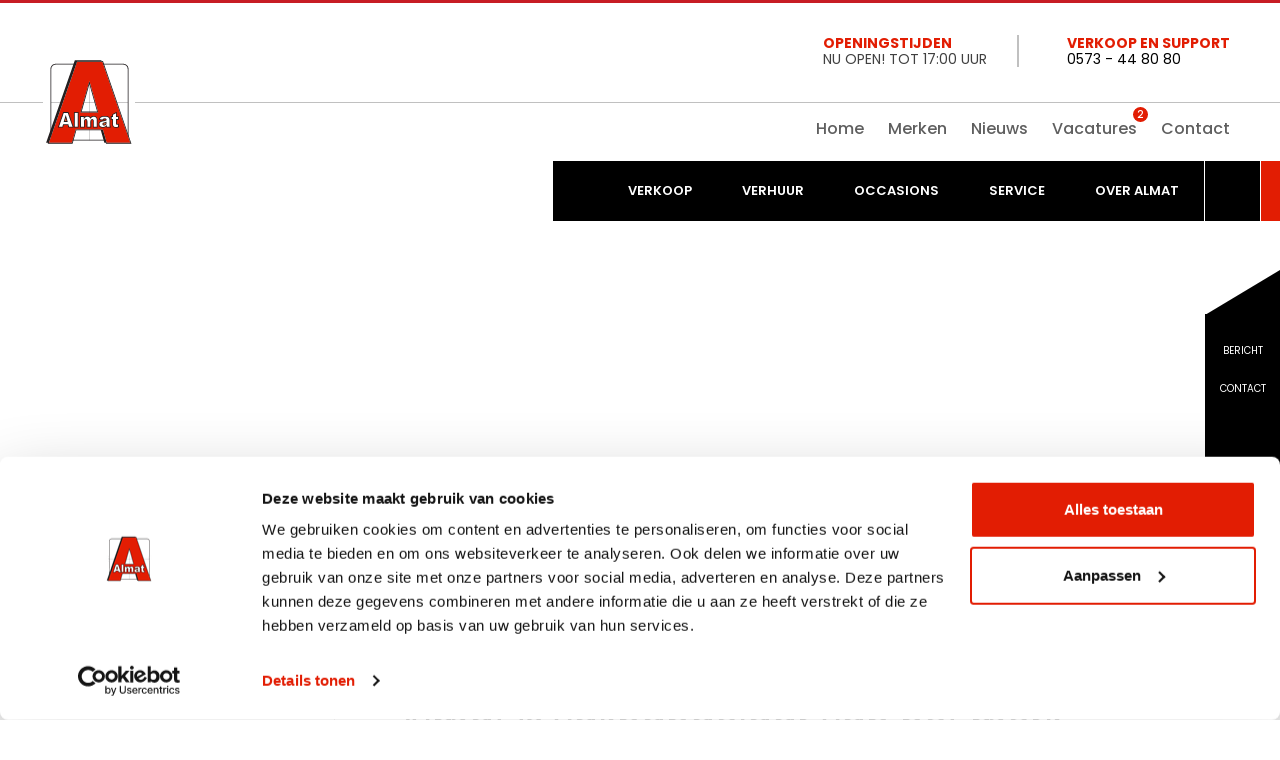

--- FILE ---
content_type: text/html; charset=UTF-8
request_url: https://www.almatlaren.nl/merken/vahva-jussi/
body_size: 16669
content:

<!DOCTYPE html>
<html xmlns="https://www.w3.org/1999/xhtml" xml:lang="nl" lang="nl">

<head>
    <script>(function(){function t(t,e,r){if("cookie"===t){var n=document.cookie.split(";");for(var o=0;o<n.length;o++){var i=n[o].split("=");if(i[0].trim()===e)return i[1]}}else if("localStorage"===t)return localStorage.getItem(e);else if("jsVariable"===t)return window[e];else console.warn("invalid uid source",t)}function e(e,r,n){var o=document.createElement("script");o.async=!0,o.src=r,e.insertBefore(o,n)}function r(r,n,o,i,a){var c,s=!1;try{var u=navigator.userAgent,f=/Version\/([0-9\._]+)(.*Mobile)?.*Safari.*/.exec(u);f&&parseFloat(f[1])>=16.4&&(c=t(o,i,""),s=!0)}catch(t){console.error(t)}var l=window[a]=window[a]||[];l.push({"gtm.start":(new Date).getTime(),event:"gtm.js"});var g=r+"/Q1o4QlpOJmVu.js?tg="+n+(s?"&enableCK=true":"")+(c?"&mcookie="+encodeURIComponent(c):""),d=document.getElementsByTagName("script")[0];e(d.parentNode,g,d)}r('https://md.almatlaren.nl',"P45QC67J","cookie","_taggingmk","dataLayer")})();</script>
    <title>
        Almat leverancier van Vahva Jussie machines |
        Almat Laren    </title>
    <meta charset="UTF-8" />
    <meta name="viewport" content="width=device-width, initial-scale=1, maximum-scale=1">
    <meta name="robots" content="all" />
    <meta name="language" content="" />
    <meta name="keywords" content="Vahva Jussie, Almat, machines, uitrijwagen, leverancier" />
    <meta name="subject" content="" />
    <meta name="description" content="Bent u opzoek naar een uitrijwagen van Vahva Jussie? Bekijk ons assortiment bij Almat." />
    <meta name="author" content="SiteWork Lochem - 0573 200 100" />
    <meta name="robots" content="ALL,INDEX,FOLLOW" />
    <meta name="revisit-after" content="1" />
    <meta name="format-detection" content="telephone=no">
    <link rel="canonical" href="https://www.almatlaren.nl/merken/vahva-jussi/" />
    <link rel="shortcut icon" href="https://www.almatlaren.nl/favicon.ico" />
    <link rel="icon" type="image/vnd.microsoft.icon" href="https://www.almatlaren.nl/favicon.ico" />

    <!-- open graph fb -->
    <meta property="og:site_name" content="Almat Laren" />
    <meta property="og:title" content="Almat leverancier van Vahva Jussie machines" />
    <meta property="og:type" content="website" />
    <meta property="og:url" content="/merken/vahva-jussi//" />
    <meta property="og:image" content="https://www.almatlaren.nl/img/almat-vahva-jussi_1726484806.jpg" />
    <meta property="og:description" content="Bent u opzoek naar een uitrijwagen van Vahva Jussie? Bekijk ons assortiment bij Almat." />
    <meta property="og:locale" content="" />
    <script type="application/json" src="https://almatlaren.nl/budget.json" defer="true"></script> 
    <!-- summary card twitter -->
    <meta name="twitter:card" content="summary" />
        <meta name="twitter:title" content="Almat leverancier van Vahva Jussie machines/" />
    <meta name="twitter:description" content="Bent u opzoek naar een uitrijwagen van Vahva Jussie? Bekijk ons assortiment bij Almat." />
    <meta name="twitter:image" content="https://www.almatlaren.nl/img/almat-vahva-jussi_1726484806.jpg" />

    <!-- stylesheets -->
    <link rel="preload"  onload="this.onload=null;this.rel='stylesheet'" as="style" href="https://fonts.gstatic.com">
    <link rel="preload"  onload="this.onload=null;this.rel='stylesheet'" as="style" href="https://fonts.googleapis.com/css2?family=Poppins:wght@100;200;300;400;500;600;700;800;900&display=swap"
        >

    <link rel="preload"  onload="this.onload=null;this.rel='stylesheet'" as="style" href="https://www.almatlaren.nl/fa/css/all.min.css">
    <link rel="preload"  onload="this.onload=null;this.rel='stylesheet'" as="style" href="https://www.almatlaren.nl/css/stylesheet.css" />
    
    <!-- jquery files -->
    <script rel="preload"  onload="this.onload=null;this.rel='text/javascript'"  as="javascript" src="https://www.almatlaren.nl/jquery/jquery-3.3.1.min.js"></script>
        <script type="application/ld+json">
{
  "@context": "https://schema.org",
  "@type": "Organization",
  "name": "Almat Laren",
  "url": "https://www.almatlaren.nl/",
  "logo": "https://www.almatlaren.nl/images/almat-logo.svg",
  "description": "Almat Laren is een specialist in de verkoop van hoogwaardige machines en toebehoren voor de metaalbewerking.",
  "address": {
    "@type": "PostalAddress",
    "streetAddress": "Stoomdijk 13-15",
    "addressLocality": "Laren",
    "postalCode": "7245 PN",
    "addressCountry": "NL"
  },
  "contactPoint": {
    "@type": "ContactPoint",
    "telephone": "+31 573 - 44 80 80",
    "contactType": "customer support"
  },
  "email": "info@almatlaren.nl",
  "sameAs": [
    "https://twitter.com/almatlaren",
    "https://www.facebook.com/almatlaren",
    "https://www.instagram.com/almatlaren/",
    "https://www.linkedin.com/company/1735072/admin/"
  ],
  "openingHoursSpecification": [
    {
      "@type": "OpeningHoursSpecification",
      "dayOfWeek": [
        "Monday",
        "Tuesday",
        "Wednesday",
        "Thursday",
        "Friday"
      ],
      "opens": "08:00",
      "closes": "17:00"
    },
    {
      "@type": "OpeningHoursSpecification",
      "dayOfWeek": [
        "Saturday"
      ],
      "opens": "08:00",
      "closes": "12:00"
    }
  ]
}
</script>

</head>

<body>
    <!-- Google Tag Manager (noscript) -->
        <noscript><iframe src="https://md.almatlaren.nl/ns.html?id=GTM-P45QC67J" height="0" width="0" style="display:none;visibility:hidden"></iframe></noscript>
    <!-- End Google Tag Manager -->

    
    <header>
        																					    <section id="header-main">
        <div class="sectie-inner">
            <div id="logo">
                <a href="https://www.almatlaren.nl">
                    <img alt='Logo almat Machines huren en kopen' height='170px' width='170px' src="https://www.almatlaren.nl/images/almat-logo.svg" width="100%" border="0" />
                </a>
            </div>
            <div id="right">
                <div id="topmenu" class="flex items-center sm:mt-8 mt-4 flex-col sm:flex-row">
                    <div class="blok flex items-center sm:mr-8 mr-0 sm:pr-8 pr-0">
                        <i class="fal fa-clock"></i>
                        <div class="content pl-4 leading-4">
                            <a class="block uppercase font-bold" href="https://www.almatlaren.nl/contact/">Openingstijden</a>
                            <span class="block uppercase">NU OPEN! tot 17:00 UUR</span>
                        </div>
                    </div>
                    <div class="blok flex items-center mt-3 md:mt-0">
                        <i class="fas fa-mobile-alt"></i>
                        <div class="content pl-4 leading-4">
                            <a class="block uppercase font-bold" href="https://www.almatlaren.nl/contact/">Verkoop en support</a>
                            <a class="block uppercase text-black" href="tel:0573448080">0573 - 44 80 80</a>
                        </div>
                    </div>
                </div>
                <div id="hoofdmenu" class="sm:mt-16 mt-10 lg:mt-12 xl:mt-14">
                    <ul class="inline-flex flex-wrap lg:flex-nowrap">
                        <li class="show-mobile-menu ml-4 sm:ml-6"><a href="https://www.almatlaren.nl/producten/">Verkoop</a></li> 
                        <li class="show-mobile-menu ml-4 sm:ml-6"><a href="https://www.almatlaren.nl/verhuur/">Verhuur</a></li> 
                        <li class="show-mobile-menu ml-4 sm:ml-6"><a href="https://www.almatlaren.nl/occasions/">Occasions</a></li> 
                        <li class="show-mobile-menu ml-4 sm:ml-6"><a href="https://www.almatlaren.nl/service/">Service</a></li> 

                        <li class="hide-mobile-menu ml-4 sm:ml-6"><a href="https://www.almatlaren.nl">Home</a></li> 
                        <!-- <li class="hide-mobile-menu ml-4 sm:ml-6"><a href="/over-almat/">Over Almat</a></li> -->
                        <li class="hide-mobile-menu ml-4 sm:ml-6"><a href="https://www.almatlaren.nl/almat-merken/">Merken</a></li> 
                        <li class="hide-mobile-menu ml-4 sm:ml-6"><a href="https://www.almatlaren.nl/nieuws/">Nieuws</a></li>
                        <!-- <li class="hide-mobile-menu ml-4 sm:ml-6 producten-topmenu"><a href="/producten/">Producten</a></li> -->
                        <!-- <li class="hide-mobile-menu ml-4 sm:ml-6 producten-topmenu"><a href="/occasions/">Occasions</a></li> -->
                        <li class="hide-mobile-menu ml-4 sm:ml-6"><a href="https://www.almatlaren.nl/vacatures/">Vacatures <span
                                    class="notification">2</span></a>
                        </li>
                        <li class="hide-mobile-menu ml-4 sm:ml-6"><a href="https://www.almatlaren.nl/contact/">Contact</a></li>
                    </ul>
                </div>
                <script type="text/javascript">
    $(document).ready(function () {
        // fetch data from table without reload/refresh page
        loadData();

        function loadData(query) {
            $.ajax({
                url: "https://www.almatlaren.nl/php/action.php",
                type: "POST",
                chache: false,
                data: {
                    query: query
                },
                success: function (response) {
                    $(".result").html(response);
                }
            });
        }

        // live search data from table without reload/refresh page
        $("#search").keyup(function () {
            var search = $(this).val();
            if (search != "") {
                loadData(search);
            } else {
                loadData();
            }
        });
    });
</script>

<nav id="navigation1" class="navigation">

    <div class="nav-header">
        <div class="nav-toggle"></div>
    </div>

    <div class="nav-menus-wrapper">
        <div class="sectie-inner sectie-inner-wide">
            <ul class="nav-menu" id="example-one">
                <li>
                    <a href="https://www.almatlaren.nl" id='terug-naar-home' aria-label='Terug naar homepage' class="line-li">
                        <i class="fal fa-home-lg"></i>
                    </a>
                </li>

                
				<li class=" has_sub_menu"> 
					<a href="https://www.almatlaren.nl/producten/" class="line-li" >
						Verkoop
					</a>
				<div class="megamenu-panel">
    <div class="megamenu-lists producten">
        <ul class="megamenu-list sameheight list-col-5">
            <li class="mt-5">
                <a class="titel font-bold" href="https://www.almatlaren.nl/producten/elektrische-en-hybride-machines/">Elektrische &
                    Hybride machines</a>
            </li>
            <li class="">
                <a href="https://www.almatlaren.nl/producten/elektrische-hoogwerkers/">Elektrische Hoogwerkers</a>
            </li>
            <li class="">
                <a href="https://www.almatlaren.nl/producten/elektrische-verreiker/">Elektrische Verreiker</a>
            </li>
            <li class="mt-5">
                <a class="titel font-bold" href="https://www.almatlaren.nl/producten/verreikers/">Verreikers</a>
            </li>
            <li class="">
                <a href="https://www.almatlaren.nl/producten/starre-verreiker/">Starre verreiker</a>
            </li>
            <li class="">
                <a href="https://www.almatlaren.nl/producten/roterende-verreiker/">Roterende verreiker</a>
            </li>
            <li class="">
                <a href="https://www.almatlaren.nl/producten/knikverreiker/">Knikverreiker</a>
            </li>
            <li class="mt-5">
                <a class="titel font-bold" href="https://www.almatlaren.nl/producten/toebehoren-verreikers/">Toebehoren verreikers</a>
            </li>
            <li class="">
                <a href="https://www.almatlaren.nl/producten/bakken/">Bakken</a>
            </li>
            <li class="">
                <a href="https://www.almatlaren.nl/producten/balenklemmen/">Balenklemmen</a>
            </li>
            <li class="">
                <a href="https://www.almatlaren.nl/producten/vorkenbord/">Vorkenbord</a>
            </li>
            <li class="">
                <a href="https://www.almatlaren.nl/producten/werkplatforms/">Werkplatforms</a>
            </li>
            <li class="">
                <a href="https://www.almatlaren.nl/producten/lieren/">Lieren</a>
            </li>
            <li class="">
                <a href="https://www.almatlaren.nl/producten/hijsjib/">Hijsjib</a>
            </li>
            <li class="">
                <a href="https://www.almatlaren.nl/producten/vorken-en-grijpers/">Vorken en grijpers</a>
            </li>
            <li class="">
                <a href="https://www.almatlaren.nl/producten/kubels/">Kubels</a>
            </li>
            <li class="">
                <a href="https://www.almatlaren.nl/producten/overige-toebehoren-verreikers/">Overige toebehoren verreikers</a>
            </li>
        </ul>
        <ul class="megamenu-list sameheight list-col-5">
            <li class="mt-6">
                <a class="titel font-bold" href="https://www.almatlaren.nl/producten/hoogwerkers/">Hoogwerkers</a>
            </li>
            <li class="">
                <a href="https://www.almatlaren.nl/producten/schaarhoogwerker/">Schaarhoogwerker</a>
            </li>
            <li class="">
                <a href="https://www.almatlaren.nl/producten/masthoogwerker/">Masthoogwerker</a>
            </li>
            <li class="">
                <a href="https://www.almatlaren.nl/producten/kniktelescoophoogwerker/">Kniktelesoophoogwerker</a>
            </li>
            <li class="">
                <a href="https://www.almatlaren.nl/producten/telescoophoogwerker/">Telescoophoogwerker</a>
            </li>
            <li class="mt-6">
                <a href="https://www.almatlaren.nl/producten/minishovel/" class="font-bold">Minishovel</a>
            </li>
            <li class="">
                <a href="https://www.almatlaren.nl/producten/minikraan/" class="font-bold">Minikraan</a>
            </li>
            <li class="">
                <a href="https://www.almatlaren.nl/producten/rupsdumper/" class="font-bold">Rupsdumper</a>
            </li>
            <li class="">
                <a href="https://www.almatlaren.nl/producten/schranklader/" class="font-bold">Schranklader</a>
            </li>
            <li class="">
                <a href="https://www.almatlaren.nl/producten/kniklader/" class="font-bold">Kniklader</a>
            </li>
            <li class="">
                <a href="https://www.almatlaren.nl/producten/stampers-en-trilplaten/" class="font-bold">Stampers en trilplaten</a>
            </li>
            <li class="">
                <a class="font-bold" href="https://www.almatlaren.nl/producten/hulpstukken-grondverzet/">Hulpstukken grondverzet</a>
            </li>
            <li class="mt-5">
                <a class="titel font-bold" href="https://www.almatlaren.nl/producten/heftrucks/">Heftrucks</a>
            </li>
            <!-- <li class="">
<a href="https://www.almatlaren.nl/producten/heftruck-diesel">Heftruck - Diesel</a>
</li>
<li class="">
<a href="https://www.almatlaren.nl/producten/heftruck-gas">Heftruck - Gas</a>
</li> -->
            <li class="">
                <a href="https://www.almatlaren.nl/producten/heftruck-elektro/">Heftruck - Elektro</a>
            </li>
            <li class="">
                <a href="https://www.almatlaren.nl/producten/heftruck-ruwterrein/">Heftruck - RuwTerrein</a>
            </li>
            <li class="">
                <a href="https://www.almatlaren.nl/producten/heftruck-diesel-lpg/">Heftruck - Diesel - LPG</a>
            </li>
            <li class="">
                <a href="https://www.almatlaren.nl/producten/voorzetapparatuur-heftrucks/">Voorzetapparatuur heftrucks</a>
            </li>
            <!-- <li class="mt-6">
<a class="titel font-bold" href="https://www.almatlaren.nl/producten/hulpstukken-grondverzet/">Hulpstukken grondverzet</a>
</li>
<li class="">
<a href="https://www.almatlaren.nl/producten/kantelbak">Kantelbak</a>
</li>
<li class="">
<a href="https://www.almatlaren.nl/producten/sorteergrijpers">Sorteergrijpers</a>
</li>
<li class="">
<a href="https://www.almatlaren.nl/producten/draai-en-kantelstukken">Draai- en kantelstukken</a>
</li>
<li class="">
<a href="https://www.almatlaren.nl/producten/stenenklemmen">Stenenklemmen</a>
</li>
<li class="">
<a href="https://www.almatlaren.nl/producten/sloophamer">Sloophamer</a>
</li>
<li class="">
<a href="https://www.almatlaren.nl/producten/bakken">Bakken</a>
</li>
<li class="">
<a href="https://www.almatlaren.nl/producten/grondboor">Grondboor</a>
</li>
<li class="">
<a href="https://www.almatlaren.nl/producten/snelwissel">Snelwissel</a>
</li> -->
        </ul>
        <ul class="megamenu-list sameheight list-col-5">
            <li class="mt-6">
                <a href="https://www.almatlaren.nl/producten/stapelaar/" class="font-bold">Stapelaar</a>
            </li>
            <li class="">
                <a href="https://www.almatlaren.nl/producten/pallettruck/" class="font-bold">Pallettruck</a>
            </li>
            <li class="">
                <a href="https://www.almatlaren.nl/producten/reachtruck/" class="font-bold">Reachtruck</a>
            </li>
            <li class="mt-6">
                <a href="https://www.almatlaren.nl/producten/onkruidbestrijding/" class="font-bold">Onkruidbestrijding </a>
            </li>
            <li class="mt-5">
                <a class="titel font-bold" href="https://www.almatlaren.nl/producten/maaimachines/">Maaimachines</a>
            </li>
            <li class="">
                <a href="https://www.almatlaren.nl/producten/loopmaaier/">Loopmaaier</a>
            </li>
            <li class="">
                <a href="https://www.almatlaren.nl/producten/zitmaaier/">Zitmaaier</a>
            </li>
            <li class="">
                <a href="https://www.almatlaren.nl/producten/greenmaaier/">Greenmaaier</a>
            </li>
            <li class="">
                <a href="https://www.almatlaren.nl/producten/fairwaymaaier/">Fairwaymaaier</a>
            </li>
            <li class="">
                <a href="https://www.almatlaren.nl/producten/roughsmaaier/">Roughsmaaier</a>
            </li>
            <li class="">
                <a href="https://www.almatlaren.nl/producten/kooimaaier/">Kooimaaier</a>
            </li>
            <li class="">
                <a href="https://www.almatlaren.nl/producten/cirkelmaaier/">Cirkelmaaier</a>
            </li>
            <li class="">
                <a href="https://www.almatlaren.nl/producten/klepelmaaier/">Klepelmaaier</a>
            </li>
            <li class="">
                <a href="https://www.almatlaren.nl/producten/robotmaaier/">Robotmaaier</a>
            </li>
            <li class="">
                <a href="https://www.almatlaren.nl/producten/bosmaaier/">Bosmaaier </a>
            </li>
            <!-- <li class="mt-6">
<a href="https://www.almatlaren.nl/producten/houtversnipperaar" class="font-bold">Houtversnipperaar</a>
</li> -->
            <!-- <li class="">
<a href="https://www.almatlaren.nl/producten/" class="font-bold">Hulpstukken</a>
</li> -->
            <li class="mt-6">
                <a href="https://www.almatlaren.nl/producten/transporters/" class="font-bold">Transporters</a>
            </li>
            <li class=""
            ">
            <a href="https://www.almatlaren.nl/producten/werktuigdrager/" class="font-bold">Werktuigdrager</a>
            </li>
        </ul>
        <ul class="megamenu-list sameheight list-col-5">
            <li class="mt-5">
                <a class="titel font-bold" href="https://www.almatlaren.nl/producten/groentechniek-overzicht/">Groentechniek</a>
            </li>
            <li class="">
                <a href="https://www.almatlaren.nl/producten/kloofmachine/" class="">Kloofmachine</a>
            </li>
            <li class="">
                <a href="https://www.almatlaren.nl/producten/heggenschaar/" class="">Heggenschaar</a>
            </li>
            <li class="">
                <a href="https://www.almatlaren.nl/producten/tuinfrees/" class="">Tuinfrees</a>
            </li>
            <li class="">
                <a href="https://www.almatlaren.nl/producten/verticuteermachine/" class="">Verticuteermachine</a>
            </li>
            <li class="">
                <a href="https://www.almatlaren.nl/producten/motorzaag/" class="">Motorzaag</a>
            </li>
            <li class="">
                <a href="https://www.almatlaren.nl/producten/bladblazer/" class="">Bladblazer</a>
            </li>
            <li class="">
                <a href="https://www.almatlaren.nl/producten/stobbenfrees/" class="">Stobbenfrees</a>
            </li>
            <li class="">
                <a href="https://www.almatlaren.nl/producten/zuigwagen/" class="">Zuigwagen</a>
            </li>
            <li class="">
                <a href="https://www.almatlaren.nl/producten/maaiarmen/" class="">Maaiarmen</a>
            </li>
            <li class="">
                <a href="https://www.almatlaren.nl/producten/houtversnipperaar/" class="">Houtversnipperaar</a>
            </li>
            <li class="">
                <a href="https://www.almatlaren.nl/producten/doorslijper/" class="">Doorslijper</a>
            </li>
            <!-- <li class="mt-6">
<a class="titel font-bold" href="https://www.almatlaren.nl/producten/tractoren/">Tractoren</a>
</li> -->
            <li class="mt-6">
                <a class="titel font-bold" href="https://www.almatlaren.nl/producten/compacttractoren/">Compacttractoren</a>

            </li>
            <li class="">
                <a class="titel font-bold" href="https://www.almatlaren.nl/producten/elektrische-voertuigen/">Elektrische voertuigen</a>
            </li>
        </ul>
        <ul class="megamenu-list sameheight list-col-5">
            <li class="mt-5">
                <a class="titel font-bold" href="https://www.almatlaren.nl/producten/reinigingstechniek/">Reinigingstechniek</a>
            </li>
            <li class="">
                <a href="https://www.almatlaren.nl/producten/schrob-en-zuigmachines/">Schrob- en zuigmachines</a>
            </li>
            <li class="">
                <a href="https://www.almatlaren.nl/producten/veegmachines/">Veegmachines</a>
            </li>
            <li class="">
                <a href="https://www.almatlaren.nl/producten/tapijt-en-bekledingsreinigers/">Tapijt- en bekledingsreinigers</a>
            </li>
            <li class="">
                <a href="https://www.almatlaren.nl/producten/stofzuigers/">Stofzuigers</a>
            </li>
            <li class="">
                <a href="https://www.almatlaren.nl/producten/stoomreinigers/">Stoomreinigers</a>
            </li>
            <li class="">
                <a href="https://www.almatlaren.nl/producten/hogedrukreinigers/">Hogedrukreinigers</a>
            </li>

            <!--  <li class="">
<a href="https://www.almatlaren.nl/producten/mestbak-met-klem">Mestbak met klem</a>
</li>
<li class="">
<a href="https://www.almatlaren.nl/producten/vorkenbord">Vorkenbord</a>
</li>
<li class="">
<a href="https://www.almatlaren.nl/producten/grondbak">Grondbak</a>
</li>
<li class="">
<a href="https://www.almatlaren.nl/producten/silagebak-met-klem">Silagebak met klem</a>
</li>
<li class="">
<a href="https://www.almatlaren.nl/producten/rolbezem">Rolbezem</a>
</li>
<li class="">
<a href="https://www.almatlaren.nl/producten/rubber-mestschuif">Rubber mestschuif</a>
</li>
<li class="">
<a href="https://www.almatlaren.nl/producten/rondebalenklem">Rondebalenklem</a>
</li>
<li class="">
<a href="https://www.almatlaren.nl/producten/strooibak">Strooibak</a>
</li> -->
        </ul>
    </div>
</div>
				</li>
				
				<li class=" has_sub_menu"> 
					<a href="https://www.almatlaren.nl/verhuur/" class="line-li" >
						Verhuur
					</a>
				 
                        <div class="megamenu-panel">
							<div class="megamenu-lists">
								<ul class="megamenu-list sameheight list-col-3">
                                        <li class="">
                                            <a href="https://www.almatlaren.nl/verhuur/" target="">Algemeen</a>
                                        </li>
										
                                        <li class="">
                                            <a href="https://www.almatlaren.nl/particulier/" target="">Particulier </a>
                                        </li>
										
                                                </ul><ul class="megamenu-list sameheight list-col-3">
                                        <li class="">
                                            <a href="https://www.almatlaren.nl/bedrijven/" target="">Bedrijven</a>
                                        </li>
										
                                        <li class="">
                                            <a href="https://www.almatlaren.nl/evenementen/" target="">Evenementen</a>
                                        </li>
										
                                                </ul><ul class="megamenu-list sameheight list-col-3">
                                        <li class="">
                                            <a href="https://www.almatlaren.nl/verhuur/tarieven/" target="">Tarieven</a>
                                        </li>
										
                                        <li class="">
                                            <a href="https://issuu.com/ovii-ontwerp/docs/almat_verhuurbrochure_dec23_web" target="_blank">Verhuurtarieven brochure</a>
                                        </li>
										
                                                </ul><ul class="megamenu-list sameheight list-col-3">
                                        <li class="">
                                            <a href="https://www.almatlaren.nl/verhuurvoorwaarden/" target="">Verhuurvoorwaarden</a>
                                        </li>
										
								</ul>
								
                            </div>
                        </div>
                        
				</li>
				
				<li class=" "> 
					<a href="https://www.almatlaren.nl/occasions/" class="line-li" >
						Occasions
					</a>
				
				</li>
				
				<li class=" has_sub_menu"> 
					<a href="https://www.almatlaren.nl/service/" class="line-li" >
						Service
					</a>
				 
                        <div class="megamenu-panel">
							<div class="megamenu-lists">
								<ul class="megamenu-list sameheight list-col-3">
                                        <li class="">
                                            <a href="https://www.almatlaren.nl/kubota-tracking-systeem/" target="">Kubota Tracking Systeem</a>
                                        </li>
										
                                        <li class="">
                                            <a href="https://www.almatlaren.nl/online-onderdelen-bestellen/" target="">Online onderdelen bestellen</a>
                                        </li>
										
                                        <li class="">
                                            <a href="https://www.almatlaren.nl/manitou-spareparts/" target="">Manitou Spareparts</a>
                                        </li>
										
                                        <li class="">
                                            <a href="https://www.almatlaren.nl/manitou-originele-onderdelen/" target="">Manitou originele onderdelen</a>
                                        </li>
										
                                                </ul><ul class="megamenu-list sameheight list-col-3">
                                        <li class="">
                                            <a href="https://www.almatlaren.nl/service-en-onderhoud/" target="">Service en onderhoud</a>
                                        </li>
										
                                        <li class="">
                                            <a href="https://www.almatlaren.nl/hydrauliekservice/" target="">Hydrauliekservice</a>
                                        </li>
										
                                        <li class="">
                                            <a href="https://www.almatlaren.nl/antidiefstal/" target="">Antidiefstal</a>
                                        </li>
										
                                        <li class="">
                                            <a href="https://www.almatlaren.nl/va-keur-veiligheidskeuringen/" target="">VA-Keur veiligheidskeuringen</a>
                                        </li>
										
                                                </ul><ul class="megamenu-list sameheight list-col-3">
                                        <li class="">
                                            <a href="https://www.almatlaren.nl/mobiele-stroomvoorziening/" target="">Mobiele stroomvoorziening</a>
                                        </li>
										
                                        <li class="">
                                            <a href="https://www.almatlaren.nl/financieren/" target="">Financieren</a>
                                        </li>
										
                                        <li class="">
                                            <a href="https://www.almatlaren.nl/verzekeren/" target="">Verzekeren</a>
                                        </li>
										
								</ul>
								
                            </div>
                        </div>
                        
				</li>
				
				<li class=" "> 
					<a href="https://www.almatlaren.nl/over-almat/" class="line-li" >
						Over Almat
					</a>
				
				</li>
				                <li class="search has_sub_menu">
                    <span class="line-li"><i class="far fa-search"></i></span>
                    <div class="megamenu-panel nav-submenu w-auto zoekmenu">
                        <div class="pt-6 pl-6 pr-6 pb-3 text-right w-auto zoekveld">
                            <form action="https://www.almatlaren.nl/zoekresultaten/" method="post">
                                <button type="submit" class="btn fl-right p-3">Zoeken</button>
                                <input name="zoekterm" type="text" id="search" class="fl-right p-3" autocomplete="off"
                                   placeholder="zoeken...">
                            </form>
                            <div class="result mt-4"></div>
                        </div>
                    </div>
                </li>
            </ul>
        </div>
    </div>
</nav>            </div>
            
        </div>
        <div class="nav-overlay"></div>
    </section>

                    <section id="slider-main" class="slider-vervolg">
                    
<div class="flexslider merk-slider product-slider">
    <ul class="slides">
        
        <li style="background: url(https://www.almatlaren.nl/resize/thumb.php?src=../img/_4821_1633600950.jpg&size=2000x) center center;">
            <div class="overlay"></div>
            <div class="sectie-inner">
                                <div class="caption">
                    <span class="headtitle normal-case">
                        Uw partner in verkoop, verhuur,                    </span>
                                        <span class="subtitle">
                        onderhoud en reparatie van uw Jussi                    </span>
                                                        </div>
                                <div class="line-left-top"></div>
                <div class="line-left-bottom"></div>
                <div class="line-right"></div>
                            </div>
        </li>

            </ul>
</div>                    <div class="lines">
                        <div class="bg-bgBlue line-block wow fadeInUp"></div>
                        <div class="bg-bgGreen line-block wow fadeInUp" data-wow-delay="0.2s"></div>
                        <div class="bg-bgBlack line-block wow fadeInUp" data-wow-delay="0.4s"></div>
                        <div class="bg-bgRed line-block wow fadeInUp" data-wow-delay="0.6s"></div>
                    </div>
                </section>
                    </header>
    <main>
        
<script>
    function myFunction() {
        // Declare variables
        var input, filter, ul, li, a, i, txtValue;
        input = document.getElementById('myInput');
        filter = input.value.toUpperCase();
        ul = document.getElementById("producttype-block");
        li = ul.getElementsByTagName('span');

        // Loop through all list items, and hide those who don't match the search query
        for (i = 0; i < li.length; i++) {
            a = li[i].getElementsByTagName("label")[0];
            txtValue = a.textContent || a.innerText;
            if (txtValue.toUpperCase().indexOf(filter) > -1) {
                li[i].style.display = "";
            } else {
                li[i].style.display = "none";
            }
        }
    }

    $(document).ready(function () {
        $('#filter-button').click(function () {
            $('#filters').toggleClass("open");
            $('#filter-button').toggleClass("open");
            $('#filter-button i').toggleClass("far fa-sliders-h far fa-times");
            $('body').toggleClass("disable-scroll");
        });
        $('.sluiten').click(function () {
            $('#filters').toggleClass("open");
            $('#filter-button').toggleClass("open");
            $('#filter-button i').toggleClass("far fa-sliders-h far fa-times");
            $('body').toggleClass("disable-scroll");
        });
    });
</script>
<script type="text/javascript">
    $(function () {
        $('.styled-checkbox').on('change', function () {
            $('#filterForm').submit();
        });
    });
</script>
<section id="producten" class="py-16 ">

    <div class="grid grid-cols-1 md:grid-cols-3 lg:grid-cols-4 xl:grid-cols-5 producten-container">
        <span id="filter-button" class="btn filterSticky">Filter <i class="far fa-sliders-h"></i></span>
        <button type="button" class="snelzoeken btn mt-4 no-skew" onclick="openTestModal()"><i class="far fa-search"></i>&nbsp;&nbsp;Snel zoeken</button>
        <div id="filters" class="pr-8">
            <div class="fixed top-0 right-0 sluiten">Filter sluiten <i class="far fa-times-circle"></i></div>
            <div class="titel py-8 border-bottom border-right flex flex-col">
                                    <img src="https://www.almatlaren.nl/img/almat-vahva-jussi_1726484806.jpg" alt="vahva-jussi" class="logo">
                                                <span class="font-extrabold text-3xl">Merken</span>
                
                <button type="button" class="btn no-skew mt-4" onclick="openTestModal()"><i class="far fa-search"></i>&nbsp;&nbsp;Snel zoeken</button>                
            </div>
                        <form action="/merken/" method="POST" id="filterForm" >
                <div class="producttype py-8 border-bottom border-right">
                    <span class="block font-bold uppercase text-lg mb-2">Producttype</span>
                    <script>
                        //PRODUCTREN FILTER
                        $(document).ready(function () {
                            $('#filter-buttons').scrollToFixed({
                                bottom: 0,
                                limit: $('#filter-buttons').offset().top,
                                zIndex: 1
                            });
                        });
                    </script>
                    <input type="text" id="myInput" onkeyup="myFunction()" placeholder="Zoek een producttype" title="">
                    <div class="producttype-block " id="producttype-block">
                        <script>console.log('Debug Objects: 173' );</script>                                                        <span class="block mb-2  disabled  inActiefProducttype">
                                <input class="styled-checkbox" type="checkbox" id="Rups- telescoophoogwerker"
                                       name="producttypes[]"
                                       value="202"  disabled />
                                <label for="Rups- telescoophoogwerker">Rups- telescoophoogwerker</label>
                            </span>
                                                                                <span class="block mb-2  disabled  inActiefProducttype">
                                <input class="styled-checkbox" type="checkbox" id="Aanhang hoogwerker"
                                       name="producttypes[]"
                                       value="201"  disabled />
                                <label for="Aanhang hoogwerker">Aanhang hoogwerker</label>
                            </span>
                                                                                <span class="block mb-2  disabled  inActiefProducttype">
                                <input class="styled-checkbox" type="checkbox" id="Spinhoogwerker"
                                       name="producttypes[]"
                                       value="200"  disabled />
                                <label for="Spinhoogwerker">Spinhoogwerker</label>
                            </span>
                                                                                <span class="block mb-2  disabled  inActiefProducttype">
                                <input class="styled-checkbox" type="checkbox" id="Telescooplader"
                                       name="producttypes[]"
                                       value="199"  disabled />
                                <label for="Telescooplader">Telescooplader</label>
                            </span>
                                                                                <span class="block mb-2  disabled  inActiefProducttype">
                                <input class="styled-checkbox" type="checkbox" id="Rolsteiger"
                                       name="producttypes[]"
                                       value="203"  disabled />
                                <label for="Rolsteiger">Rolsteiger</label>
                            </span>
                                                                                <span class="block mb-2  disabled  inActiefProducttype">
                                <input class="styled-checkbox" type="checkbox" id="Elektrische en Hybride machines"
                                       name="producttypes[]"
                                       value="197"  disabled />
                                <label for="Elektrische en Hybride machines">Elektrische en Hybride machines</label>
                            </span>
                                                                                <span class="block mb-2  disabled  inActiefProducttype">
                                <input class="styled-checkbox" type="checkbox" id="Reinigingstechniek"
                                       name="producttypes[]"
                                       value="195"  disabled />
                                <label for="Reinigingstechniek">Reinigingstechniek</label>
                            </span>
                                                                                <span class="block mb-2  disabled  inActiefProducttype">
                                <input class="styled-checkbox" type="checkbox" id="Elektrische Hoogwerkers"
                                       name="producttypes[]"
                                       value="191"  disabled />
                                <label for="Elektrische Hoogwerkers">Elektrische Hoogwerkers</label>
                            </span>
                                                                                <span class="block mb-2  disabled  inActiefProducttype">
                                <input class="styled-checkbox" type="checkbox" id="Elektrische verreiker"
                                       name="producttypes[]"
                                       value="190"  disabled />
                                <label for="Elektrische verreiker">Elektrische verreiker</label>
                            </span>
                                                                                <span class="block mb-2  disabled  inActiefProducttype">
                                <input class="styled-checkbox" type="checkbox" id="Verreikers"
                                       name="producttypes[]"
                                       value="160"  disabled />
                                <label for="Verreikers">Verreikers</label>
                            </span>
                                                                                <span class="block mb-2  disabled  inActiefProducttype">
                                <input class="styled-checkbox" type="checkbox" id="Starre verreiker"
                                       name="producttypes[]"
                                       value="76"  disabled />
                                <label for="Starre verreiker">Starre verreiker</label>
                            </span>
                                                                                <span class="block mb-2  disabled  inActiefProducttype">
                                <input class="styled-checkbox" type="checkbox" id="Roterende verreiker"
                                       name="producttypes[]"
                                       value="75"  disabled />
                                <label for="Roterende verreiker">Roterende verreiker</label>
                            </span>
                                                                                <span class="block mb-2  disabled  inActiefProducttype">
                                <input class="styled-checkbox" type="checkbox" id=" Knikverreiker"
                                       name="producttypes[]"
                                       value="147"  disabled />
                                <label for=" Knikverreiker">Knikverreiker</label>
                            </span>
                                                                                <span class="block mb-2  disabled  inActiefProducttype">
                                <input class="styled-checkbox" type="checkbox" id="Toebehoren verreikers"
                                       name="producttypes[]"
                                       value="162"  disabled />
                                <label for="Toebehoren verreikers">Toebehoren verreikers</label>
                            </span>
                                                                                <span class="block mb-2  disabled  inActiefProducttype">
                                <input class="styled-checkbox" type="checkbox" id="Overige toebehoren verreikers"
                                       name="producttypes[]"
                                       value="185"  disabled />
                                <label for="Overige toebehoren verreikers">Overige toebehoren verreikers</label>
                            </span>
                                                                                <span class="block mb-2  disabled  inActiefProducttype">
                                <input class="styled-checkbox" type="checkbox" id="Bakken"
                                       name="producttypes[]"
                                       value="93"  disabled />
                                <label for="Bakken">Bakken</label>
                            </span>
                                                                                <span class="block mb-2  disabled  inActiefProducttype">
                                <input class="styled-checkbox" type="checkbox" id="Balenklemmen"
                                       name="producttypes[]"
                                       value="179"  disabled />
                                <label for="Balenklemmen">Balenklemmen</label>
                            </span>
                                                                                <span class="block mb-2  disabled  inActiefProducttype">
                                <input class="styled-checkbox" type="checkbox" id="Vorkenbord"
                                       name="producttypes[]"
                                       value="138"  disabled />
                                <label for="Vorkenbord">Vorkenbord</label>
                            </span>
                                                                                <span class="block mb-2  disabled  inActiefProducttype">
                                <input class="styled-checkbox" type="checkbox" id="Werkplatforms"
                                       name="producttypes[]"
                                       value="183"  disabled />
                                <label for="Werkplatforms">Werkplatforms</label>
                            </span>
                                                                                <span class="block mb-2  disabled  inActiefProducttype">
                                <input class="styled-checkbox" type="checkbox" id="Lieren"
                                       name="producttypes[]"
                                       value="186"  disabled />
                                <label for="Lieren">Lieren</label>
                            </span>
                                                                                <span class="block mb-2  disabled  inActiefProducttype">
                                <input class="styled-checkbox" type="checkbox" id="Hijsjib"
                                       name="producttypes[]"
                                       value="182"  disabled />
                                <label for="Hijsjib">Hijsjib</label>
                            </span>
                                                                                <span class="block mb-2  disabled  inActiefProducttype">
                                <input class="styled-checkbox" type="checkbox" id="Vorken en grijpers"
                                       name="producttypes[]"
                                       value="181"  disabled />
                                <label for="Vorken en grijpers">Vorken en grijpers</label>
                            </span>
                                                                                <span class="block mb-2  disabled  inActiefProducttype">
                                <input class="styled-checkbox" type="checkbox" id="Mestbak met klem"
                                       name="producttypes[]"
                                       value="131"  disabled />
                                <label for="Mestbak met klem">Mestbak met klem</label>
                            </span>
                                                                                <span class="block mb-2  disabled  inActiefProducttype">
                                <input class="styled-checkbox" type="checkbox" id="Kubels"
                                       name="producttypes[]"
                                       value="184"  disabled />
                                <label for="Kubels">Kubels</label>
                            </span>
                                                                                <span class="block mb-2  disabled  inActiefProducttype">
                                <input class="styled-checkbox" type="checkbox" id="Hoogwerkers"
                                       name="producttypes[]"
                                       value="177"  disabled />
                                <label for="Hoogwerkers">Hoogwerkers</label>
                            </span>
                                                                                <span class="block mb-2  disabled  inActiefProducttype">
                                <input class="styled-checkbox" type="checkbox" id="Schaarhoogwerker"
                                       name="producttypes[]"
                                       value="79"  disabled />
                                <label for="Schaarhoogwerker">Schaarhoogwerker</label>
                            </span>
                                                                                <span class="block mb-2  disabled  inActiefProducttype">
                                <input class="styled-checkbox" type="checkbox" id="Masthoogwerker"
                                       name="producttypes[]"
                                       value="78"  disabled />
                                <label for="Masthoogwerker">Masthoogwerker</label>
                            </span>
                                                                                <span class="block mb-2  disabled  inActiefProducttype">
                                <input class="styled-checkbox" type="checkbox" id=" Kniktelesoophoogwerker "
                                       name="producttypes[]"
                                       value="146"  disabled />
                                <label for=" Kniktelesoophoogwerker ">Kniktelesoophoogwerker</label>
                            </span>
                                                                                <span class="block mb-2  disabled  inActiefProducttype">
                                <input class="styled-checkbox" type="checkbox" id="Telescoophoogwerker"
                                       name="producttypes[]"
                                       value="80"  disabled />
                                <label for="Telescoophoogwerker">Telescoophoogwerker</label>
                            </span>
                                                                                <span class="block mb-2  disabled  inActiefProducttype">
                                <input class="styled-checkbox" type="checkbox" id="Kniklader"
                                       name="producttypes[]"
                                       value="141"  disabled />
                                <label for="Kniklader">Kniklader</label>
                            </span>
                                                                                <span class="block mb-2  disabled  inActiefProducttype">
                                <input class="styled-checkbox" type="checkbox" id="Minishovel"
                                       name="producttypes[]"
                                       value="81"  disabled />
                                <label for="Minishovel">Minishovel</label>
                            </span>
                                                                                <span class="block mb-2  disabled  inActiefProducttype">
                                <input class="styled-checkbox" type="checkbox" id="Minikraan"
                                       name="producttypes[]"
                                       value="82"  disabled />
                                <label for="Minikraan">Minikraan</label>
                            </span>
                                                                                <span class="block mb-2  disabled  inActiefProducttype">
                                <input class="styled-checkbox" type="checkbox" id="Mini graafmachines"
                                       name="producttypes[]"
                                       value="166"  disabled />
                                <label for="Mini graafmachines">Mini graafmachines</label>
                            </span>
                                                                                <span class="block mb-2  disabled  inActiefProducttype">
                                <input class="styled-checkbox" type="checkbox" id="Mobiele graafmachines"
                                       name="producttypes[]"
                                       value="165"  disabled />
                                <label for="Mobiele graafmachines">Mobiele graafmachines</label>
                            </span>
                                                                                <span class="block mb-2  disabled  inActiefProducttype">
                                <input class="styled-checkbox" type="checkbox" id="Rupsdumper"
                                       name="producttypes[]"
                                       value="83"  disabled />
                                <label for="Rupsdumper">Rupsdumper</label>
                            </span>
                                                                                <span class="block mb-2  disabled  inActiefProducttype">
                                <input class="styled-checkbox" type="checkbox" id="Stampers en trilplaten"
                                       name="producttypes[]"
                                       value="85"  disabled />
                                <label for="Stampers en trilplaten">Stampers en trilplaten</label>
                            </span>
                                                                                <span class="block mb-2  disabled  inActiefProducttype">
                                <input class="styled-checkbox" type="checkbox" id="Hulpstukken grondverzet"
                                       name="producttypes[]"
                                       value="149"  disabled />
                                <label for="Hulpstukken grondverzet">Hulpstukken grondverzet</label>
                            </span>
                                                                                <span class="block mb-2  disabled  inActiefProducttype">
                                <input class="styled-checkbox" type="checkbox" id="Intern Transport"
                                       name="producttypes[]"
                                       value="151"  disabled />
                                <label for="Intern Transport">Intern Transport</label>
                            </span>
                                                                                <span class="block mb-2  disabled  inActiefProducttype">
                                <input class="styled-checkbox" type="checkbox" id="Schaarpompwagen"
                                       name="producttypes[]"
                                       value="194"  disabled />
                                <label for="Schaarpompwagen">Schaarpompwagen</label>
                            </span>
                                                                                <span class="block mb-2  disabled  inActiefProducttype">
                                <input class="styled-checkbox" type="checkbox" id="Heftrucks"
                                       name="producttypes[]"
                                       value="176"  disabled />
                                <label for="Heftrucks">Heftrucks</label>
                            </span>
                                                                                <span class="block mb-2  disabled  inActiefProducttype">
                                <input class="styled-checkbox" type="checkbox" id="Heftruck - Diesel"
                                       name="producttypes[]"
                                       value="86"  disabled />
                                <label for="Heftruck - Diesel">Heftruck - Diesel</label>
                            </span>
                                                                                <span class="block mb-2  disabled  inActiefProducttype">
                                <input class="styled-checkbox" type="checkbox" id="Heftruck - Elektro"
                                       name="producttypes[]"
                                       value="87"  disabled />
                                <label for="Heftruck - Elektro">Heftruck - Elektro</label>
                            </span>
                                                                                <span class="block mb-2  disabled  inActiefProducttype">
                                <input class="styled-checkbox" type="checkbox" id="Heftruck - Gas"
                                       name="producttypes[]"
                                       value="88"  disabled />
                                <label for="Heftruck - Gas">Heftruck - Gas</label>
                            </span>
                                                                                <span class="block mb-2  disabled  inActiefProducttype">
                                <input class="styled-checkbox" type="checkbox" id="Heftruck - RuwTerrein"
                                       name="producttypes[]"
                                       value="89"  disabled />
                                <label for="Heftruck - RuwTerrein">Heftruck - RuwTerrein</label>
                            </span>
                                                                                <span class="block mb-2  disabled  inActiefProducttype">
                                <input class="styled-checkbox" type="checkbox" id="Heftruck Diesel - LPG"
                                       name="producttypes[]"
                                       value="142"  disabled />
                                <label for="Heftruck Diesel - LPG">Heftruck Diesel - LPG</label>
                            </span>
                                                                                <span class="block mb-2  disabled  inActiefProducttype">
                                <input class="styled-checkbox" type="checkbox" id="Voorzetapparatuur heftrucks"
                                       name="producttypes[]"
                                       value="172"  disabled />
                                <label for="Voorzetapparatuur heftrucks">Voorzetapparatuur heftrucks</label>
                            </span>
                                                                                <span class="block mb-2  disabled  inActiefProducttype">
                                <input class="styled-checkbox" type="checkbox" id="Toebehoren heftrucks"
                                       name="producttypes[]"
                                       value="154"  disabled />
                                <label for="Toebehoren heftrucks">Toebehoren heftrucks</label>
                            </span>
                                                                                <span class="block mb-2  disabled  inActiefProducttype">
                                <input class="styled-checkbox" type="checkbox" id="Meeneem heftruck"
                                       name="producttypes[]"
                                       value="155"  disabled />
                                <label for="Meeneem heftruck">Meeneem heftruck</label>
                            </span>
                                                                                <span class="block mb-2  disabled  inActiefProducttype">
                                <input class="styled-checkbox" type="checkbox" id="Stapelaar"
                                       name="producttypes[]"
                                       value="90"  disabled />
                                <label for="Stapelaar">Stapelaar</label>
                            </span>
                                                                                <span class="block mb-2  disabled  inActiefProducttype">
                                <input class="styled-checkbox" type="checkbox" id="Pallettruck"
                                       name="producttypes[]"
                                       value="91"  disabled />
                                <label for="Pallettruck">Pallettruck</label>
                            </span>
                                                                                <span class="block mb-2  disabled  inActiefProducttype">
                                <input class="styled-checkbox" type="checkbox" id="Reachtruck"
                                       name="producttypes[]"
                                       value="92"  disabled />
                                <label for="Reachtruck">Reachtruck</label>
                            </span>
                                                                                <span class="block mb-2  disabled  inActiefProducttype">
                                <input class="styled-checkbox" type="checkbox" id="Orderpicker"
                                       name="producttypes[]"
                                       value="193"  disabled />
                                <label for="Orderpicker">Orderpicker</label>
                            </span>
                                                                                <span class="block mb-2  disabled  inActiefProducttype">
                                <input class="styled-checkbox" type="checkbox" id="Orderverzamelaars"
                                       name="producttypes[]"
                                       value="170"  disabled />
                                <label for="Orderverzamelaars">Orderverzamelaars</label>
                            </span>
                                                                                <span class="block mb-2  disabled  inActiefProducttype">
                                <input class="styled-checkbox" type="checkbox" id="Onkruidbestrijding"
                                       name="producttypes[]"
                                       value="140"  disabled />
                                <label for="Onkruidbestrijding">Onkruidbestrijding</label>
                            </span>
                                                                                <span class="block mb-2  disabled  inActiefProducttype">
                                <input class="styled-checkbox" type="checkbox" id="Bosmaaier "
                                       name="producttypes[]"
                                       value="101"  disabled />
                                <label for="Bosmaaier ">Bosmaaier</label>
                            </span>
                                                                                <span class="block mb-2  disabled  inActiefProducttype">
                                <input class="styled-checkbox" type="checkbox" id="Maaimachines"
                                       name="producttypes[]"
                                       value="178"  disabled />
                                <label for="Maaimachines">Maaimachines</label>
                            </span>
                                                                                <span class="block mb-2  disabled  inActiefProducttype">
                                <input class="styled-checkbox" type="checkbox" id="Cirkelmaaier"
                                       name="producttypes[]"
                                       value="102"  disabled />
                                <label for="Cirkelmaaier">Cirkelmaaier</label>
                            </span>
                                                                                <span class="block mb-2  disabled  inActiefProducttype">
                                <input class="styled-checkbox" type="checkbox" id="Fairwaymaaier"
                                       name="producttypes[]"
                                       value="103"  disabled />
                                <label for="Fairwaymaaier">Fairwaymaaier</label>
                            </span>
                                                                                <span class="block mb-2  disabled  inActiefProducttype">
                                <input class="styled-checkbox" type="checkbox" id="Zitmaaier"
                                       name="producttypes[]"
                                       value="104"  disabled />
                                <label for="Zitmaaier">Zitmaaier</label>
                            </span>
                                                                                <span class="block mb-2  disabled  inActiefProducttype">
                                <input class="styled-checkbox" type="checkbox" id="Gazonmaaier"
                                       name="producttypes[]"
                                       value="158"  disabled />
                                <label for="Gazonmaaier">Gazonmaaier</label>
                            </span>
                                                                                <span class="block mb-2  disabled  inActiefProducttype">
                                <input class="styled-checkbox" type="checkbox" id="Gazonmachines"
                                       name="producttypes[]"
                                       value="157"  disabled />
                                <label for="Gazonmachines">Gazonmachines</label>
                            </span>
                                                                                <span class="block mb-2  disabled  inActiefProducttype">
                                <input class="styled-checkbox" type="checkbox" id="Grasmaaier"
                                       name="producttypes[]"
                                       value="143"  disabled />
                                <label for="Grasmaaier">Grasmaaier</label>
                            </span>
                                                                                <span class="block mb-2  disabled  inActiefProducttype">
                                <input class="styled-checkbox" type="checkbox" id="Greenmaaier"
                                       name="producttypes[]"
                                       value="105"  disabled />
                                <label for="Greenmaaier">Greenmaaier</label>
                            </span>
                                                                                <span class="block mb-2  disabled  inActiefProducttype">
                                <input class="styled-checkbox" type="checkbox" id="Klepelmaaier"
                                       name="producttypes[]"
                                       value="107"  disabled />
                                <label for="Klepelmaaier">Klepelmaaier</label>
                            </span>
                                                                                <span class="block mb-2  disabled  inActiefProducttype">
                                <input class="styled-checkbox" type="checkbox" id="Kooimaaier"
                                       name="producttypes[]"
                                       value="106"  disabled />
                                <label for="Kooimaaier">Kooimaaier</label>
                            </span>
                                                                                <span class="block mb-2  disabled  inActiefProducttype">
                                <input class="styled-checkbox" type="checkbox" id="Loopmaaier"
                                       name="producttypes[]"
                                       value="108"  disabled />
                                <label for="Loopmaaier">Loopmaaier</label>
                            </span>
                                                                                <span class="block mb-2  disabled  inActiefProducttype">
                                <input class="styled-checkbox" type="checkbox" id="Roughsmaaier"
                                       name="producttypes[]"
                                       value="109"  disabled />
                                <label for="Roughsmaaier">Roughsmaaier</label>
                            </span>
                                                                                <span class="block mb-2  disabled  inActiefProducttype">
                                <input class="styled-checkbox" type="checkbox" id="Bladblazer"
                                       name="producttypes[]"
                                       value="111"  disabled />
                                <label for="Bladblazer">Bladblazer</label>
                            </span>
                                                                                <span class="block mb-2  disabled  inActiefProducttype">
                                <input class="styled-checkbox" type="checkbox" id="Compacttractoren"
                                       name="producttypes[]"
                                       value="122"  disabled />
                                <label for="Compacttractoren">Compacttractoren</label>
                            </span>
                                                                                <span class="block mb-2  disabled  inActiefProducttype">
                                <input class="styled-checkbox" type="checkbox" id="Diversen"
                                       name="producttypes[]"
                                       value="159"  disabled />
                                <label for="Diversen">Diversen</label>
                            </span>
                                                                                <span class="block mb-2  disabled  inActiefProducttype">
                                <input class="styled-checkbox" type="checkbox" id="Doorslijper"
                                       name="producttypes[]"
                                       value="112"  disabled />
                                <label for="Doorslijper">Doorslijper</label>
                            </span>
                                                                                <span class="block mb-2  disabled  inActiefProducttype">
                                <input class="styled-checkbox" type="checkbox" id="Elektrische voertuigen"
                                       name="producttypes[]"
                                       value="139"  disabled />
                                <label for="Elektrische voertuigen">Elektrische voertuigen</label>
                            </span>
                                                                                <span class="block mb-2  disabled  inActiefProducttype">
                                <input class="styled-checkbox" type="checkbox" id="Gator en golfkar"
                                       name="producttypes[]"
                                       value="163"  disabled />
                                <label for="Gator en golfkar">Gator en golfkar</label>
                            </span>
                                                                                <span class="block mb-2  disabled  inActiefProducttype">
                                <input class="styled-checkbox" type="checkbox" id="Grondbak"
                                       name="producttypes[]"
                                       value="132"  disabled />
                                <label for="Grondbak">Grondbak</label>
                            </span>
                                                                                <span class="block mb-2  disabled  inActiefProducttype">
                                <input class="styled-checkbox" type="checkbox" id="Heggenschaar"
                                       name="producttypes[]"
                                       value="114"  disabled />
                                <label for="Heggenschaar">Heggenschaar</label>
                            </span>
                                                                                <span class="block mb-2  disabled  inActiefProducttype">
                                <input class="styled-checkbox" type="checkbox" id="Hogedrukreinigers"
                                       name="producttypes[]"
                                       value="124"  disabled />
                                <label for="Hogedrukreinigers">Hogedrukreinigers</label>
                            </span>
                                                                                <span class="block mb-2  disabled  inActiefProducttype">
                                <input class="styled-checkbox" type="checkbox" id="Houtversnipperaar"
                                       name="producttypes[]"
                                       value="113"  disabled />
                                <label for="Houtversnipperaar">Houtversnipperaar</label>
                            </span>
                                                                                <span class="block mb-2  disabled  inActiefProducttype">
                                <input class="styled-checkbox" type="checkbox" id="Industriele Reinigingssystemen"
                                       name="producttypes[]"
                                       value="125"  disabled />
                                <label for="Industriele Reinigingssystemen">Industriele Reinigingssystemen</label>
                            </span>
                                                                                <span class="block mb-2  disabled  inActiefProducttype">
                                <input class="styled-checkbox" type="checkbox" id="Kettingzagen"
                                       name="producttypes[]"
                                       value="156"  disabled />
                                <label for="Kettingzagen">Kettingzagen</label>
                            </span>
                                                                                <span class="block mb-2  disabled  inActiefProducttype">
                                <input class="styled-checkbox" type="checkbox" id="Kloofmachine"
                                       name="producttypes[]"
                                       value="115"  disabled />
                                <label for="Kloofmachine">Kloofmachine</label>
                            </span>
                                                                                <span class="block mb-2    actiefProducttype">
                                <input class="styled-checkbox" type="checkbox" id="Bomen uitrijwagen"
                                       name="producttypes[]"
                                       value="173"   />
                                <label for="Bomen uitrijwagen">Bomen uitrijwagen</label>
                            </span>
                                                                                <span class="block mb-2  disabled  inActiefProducttype">
                                <input class="styled-checkbox" type="checkbox" id="Kantelbak"
                                       name="producttypes[]"
                                       value="96"  disabled />
                                <label for="Kantelbak">Kantelbak</label>
                            </span>
                                                                                <span class="block mb-2  disabled  inActiefProducttype">
                                <input class="styled-checkbox" type="checkbox" id="Draai- en kantelstukken"
                                       name="producttypes[]"
                                       value="94"  disabled />
                                <label for="Draai- en kantelstukken">Draai- en kantelstukken</label>
                            </span>
                                                                                <span class="block mb-2  disabled  inActiefProducttype">
                                <input class="styled-checkbox" type="checkbox" id="Maaiarmen"
                                       name="producttypes[]"
                                       value="116"  disabled />
                                <label for="Maaiarmen">Maaiarmen</label>
                            </span>
                                                                                <span class="block mb-2  disabled  inActiefProducttype">
                                <input class="styled-checkbox" type="checkbox" id="Motorkruiwagen"
                                       name="producttypes[]"
                                       value="174"  disabled />
                                <label for="Motorkruiwagen">Motorkruiwagen</label>
                            </span>
                                                                                <span class="block mb-2  disabled  inActiefProducttype">
                                <input class="styled-checkbox" type="checkbox" id="Motorzaag"
                                       name="producttypes[]"
                                       value="117"  disabled />
                                <label for="Motorzaag">Motorzaag</label>
                            </span>
                                                                                <span class="block mb-2  disabled  inActiefProducttype">
                                <input class="styled-checkbox" type="checkbox" id="Robotmaaier"
                                       name="producttypes[]"
                                       value="110"  disabled />
                                <label for="Robotmaaier">Robotmaaier</label>
                            </span>
                                                                                <span class="block mb-2  disabled  inActiefProducttype">
                                <input class="styled-checkbox" type="checkbox" id="Rolbezem"
                                       name="producttypes[]"
                                       value="133"  disabled />
                                <label for="Rolbezem">Rolbezem</label>
                            </span>
                                                                                <span class="block mb-2  disabled  inActiefProducttype">
                                <input class="styled-checkbox" type="checkbox" id="Rondebalenklem"
                                       name="producttypes[]"
                                       value="135"  disabled />
                                <label for="Rondebalenklem">Rondebalenklem</label>
                            </span>
                                                                                <span class="block mb-2  disabled  inActiefProducttype">
                                <input class="styled-checkbox" type="checkbox" id="Rubber mestschuif"
                                       name="producttypes[]"
                                       value="134"  disabled />
                                <label for="Rubber mestschuif">Rubber mestschuif</label>
                            </span>
                                                                                <span class="block mb-2  disabled  inActiefProducttype">
                                <input class="styled-checkbox" type="checkbox" id="Grondboor"
                                       name="producttypes[]"
                                       value="95"  disabled />
                                <label for="Grondboor">Grondboor</label>
                            </span>
                                                                                <span class="block mb-2  disabled  inActiefProducttype">
                                <input class="styled-checkbox" type="checkbox" id="Schranklader"
                                       name="producttypes[]"
                                       value="84"  disabled />
                                <label for="Schranklader">Schranklader</label>
                            </span>
                                                                                <span class="block mb-2  disabled  inActiefProducttype">
                                <input class="styled-checkbox" type="checkbox" id="Schrob- en zuigmachines"
                                       name="producttypes[]"
                                       value="126"  disabled />
                                <label for="Schrob- en zuigmachines">Schrob- en zuigmachines</label>
                            </span>
                                                                                <span class="block mb-2  disabled  inActiefProducttype">
                                <input class="styled-checkbox" type="checkbox" id="Silagebak met klem"
                                       name="producttypes[]"
                                       value="137"  disabled />
                                <label for="Silagebak met klem">Silagebak met klem</label>
                            </span>
                                                                                <span class="block mb-2  disabled  inActiefProducttype">
                                <input class="styled-checkbox" type="checkbox" id="Sloophamer"
                                       name="producttypes[]"
                                       value="97"  disabled />
                                <label for="Sloophamer">Sloophamer</label>
                            </span>
                                                                                <span class="block mb-2  disabled  inActiefProducttype">
                                <input class="styled-checkbox" type="checkbox" id="Snelwissel"
                                       name="producttypes[]"
                                       value="98"  disabled />
                                <label for="Snelwissel">Snelwissel</label>
                            </span>
                                                                                <span class="block mb-2  disabled  inActiefProducttype">
                                <input class="styled-checkbox" type="checkbox" id="Sorteergrijpers"
                                       name="producttypes[]"
                                       value="100"  disabled />
                                <label for="Sorteergrijpers">Sorteergrijpers</label>
                            </span>
                                                                                <span class="block mb-2  disabled  inActiefProducttype">
                                <input class="styled-checkbox" type="checkbox" id="Stenenklemmen"
                                       name="producttypes[]"
                                       value="99"  disabled />
                                <label for="Stenenklemmen">Stenenklemmen</label>
                            </span>
                                                                                <span class="block mb-2  disabled  inActiefProducttype">
                                <input class="styled-checkbox" type="checkbox" id="Stobbenfrees"
                                       name="producttypes[]"
                                       value="118"  disabled />
                                <label for="Stobbenfrees">Stobbenfrees</label>
                            </span>
                                                                                <span class="block mb-2  disabled  inActiefProducttype">
                                <input class="styled-checkbox" type="checkbox" id="Stofzuigers"
                                       name="producttypes[]"
                                       value="127"  disabled />
                                <label for="Stofzuigers">Stofzuigers</label>
                            </span>
                                                                                <span class="block mb-2  disabled  inActiefProducttype">
                                <input class="styled-checkbox" type="checkbox" id="Stoomreinigers"
                                       name="producttypes[]"
                                       value="128"  disabled />
                                <label for="Stoomreinigers">Stoomreinigers</label>
                            </span>
                                                                                <span class="block mb-2  disabled  inActiefProducttype">
                                <input class="styled-checkbox" type="checkbox" id="Strooibak"
                                       name="producttypes[]"
                                       value="136"  disabled />
                                <label for="Strooibak">Strooibak</label>
                            </span>
                                                                                <span class="block mb-2  disabled  inActiefProducttype">
                                <input class="styled-checkbox" type="checkbox" id="Tapijt- en bekledingsreinigers"
                                       name="producttypes[]"
                                       value="129"  disabled />
                                <label for="Tapijt- en bekledingsreinigers">Tapijt- en bekledingsreinigers</label>
                            </span>
                                                                                <span class="block mb-2  disabled  inActiefProducttype">
                                <input class="styled-checkbox" type="checkbox" id="Transporters"
                                       name="producttypes[]"
                                       value="123"  disabled />
                                <label for="Transporters">Transporters</label>
                            </span>
                                                                                <span class="block mb-2  disabled  inActiefProducttype">
                                <input class="styled-checkbox" type="checkbox" id="Trillblokken"
                                       name="producttypes[]"
                                       value="167"  disabled />
                                <label for="Trillblokken">Trillblokken</label>
                            </span>
                                                                                <span class="block mb-2  disabled  inActiefProducttype">
                                <input class="styled-checkbox" type="checkbox" id="Tuinfrees"
                                       name="producttypes[]"
                                       value="119"  disabled />
                                <label for="Tuinfrees">Tuinfrees</label>
                            </span>
                                                                                <span class="block mb-2  disabled  inActiefProducttype">
                                <input class="styled-checkbox" type="checkbox" id="Veegmachines"
                                       name="producttypes[]"
                                       value="130"  disabled />
                                <label for="Veegmachines">Veegmachines</label>
                            </span>
                                                                                <span class="block mb-2  disabled  inActiefProducttype">
                                <input class="styled-checkbox" type="checkbox" id="Veiligheidskleding"
                                       name="producttypes[]"
                                       value="153"  disabled />
                                <label for="Veiligheidskleding">Veiligheidskleding</label>
                            </span>
                                                                                <span class="block mb-2  disabled  inActiefProducttype">
                                <input class="styled-checkbox" type="checkbox" id="Veiligheidskleding"
                                       name="producttypes[]"
                                       value="164"  disabled />
                                <label for="Veiligheidskleding">Veiligheidskleding</label>
                            </span>
                                                                                <span class="block mb-2  disabled  inActiefProducttype">
                                <input class="styled-checkbox" type="checkbox" id="Toebehoren verreikers"
                                       name="producttypes[]"
                                       value="150"  disabled />
                                <label for="Toebehoren verreikers">Toebehoren verreikers</label>
                            </span>
                                                                                <span class="block mb-2  disabled  inActiefProducttype">
                                <input class="styled-checkbox" type="checkbox" id="Verticuteermachine"
                                       name="producttypes[]"
                                       value="120"  disabled />
                                <label for="Verticuteermachine">Verticuteermachine</label>
                            </span>
                                                                                <span class="block mb-2  disabled  inActiefProducttype">
                                <input class="styled-checkbox" type="checkbox" id="Reinigingsmachines"
                                       name="producttypes[]"
                                       value="175"  disabled />
                                <label for="Reinigingsmachines">Reinigingsmachines</label>
                            </span>
                                                                                <span class="block mb-2  disabled  inActiefProducttype">
                                <input class="styled-checkbox" type="checkbox" id="Werktuigdrager"
                                       name="producttypes[]"
                                       value="152"  disabled />
                                <label for="Werktuigdrager">Werktuigdrager</label>
                            </span>
                                                                                <span class="block mb-2  disabled  inActiefProducttype">
                                <input class="styled-checkbox" type="checkbox" id="Zuigwagen"
                                       name="producttypes[]"
                                       value="121"  disabled />
                                <label for="Zuigwagen">Zuigwagen</label>
                            </span>
                                            </div>
                </div>
                                    <div class="sector py-8 border-bottom border-right">
                        <span class="block font-bold uppercase text-lg mb-2">Sector</span>

                                                    <span class="block mb-2 inActiefProducttype">
                        <input type="checkbox"
                               class="styled-checkbox" disabled id="Groentechniek - particulier "
                               name="sectoren[]"
                               value="6"  />
                        <label for="Groentechniek - particulier ">Groentechniek - particulier </label>
                    </span>
                                                        <span class="block mb-2 actiefProducttype">
                        <input type="checkbox"
                               class="styled-checkbox"  id="Groentechniek - professioneel"
                               name="sectoren[]"
                               value="7"  />
                        <label for="Groentechniek - professioneel">Groentechniek - professioneel</label>
                    </span>
                                                        <span class="block mb-2 inActiefProducttype">
                        <input type="checkbox"
                               class="styled-checkbox" disabled id="Grondverzet"
                               name="sectoren[]"
                               value="3"  />
                        <label for="Grondverzet">Grondverzet</label>
                    </span>
                                                        <span class="block mb-2 inActiefProducttype">
                        <input type="checkbox"
                               class="styled-checkbox" disabled id="Industrie"
                               name="sectoren[]"
                               value="2"  />
                        <label for="Industrie">Industrie</label>
                    </span>
                                                        <span class="block mb-2 inActiefProducttype">
                        <input type="checkbox"
                               class="styled-checkbox" disabled id="Intern Transport "
                               name="sectoren[]"
                               value="9"  />
                        <label for="Intern Transport ">Intern Transport </label>
                    </span>
                                                        <span class="block mb-2 inActiefProducttype">
                        <input type="checkbox"
                               class="styled-checkbox" disabled id="Landbouw"
                               name="sectoren[]"
                               value="8"  />
                        <label for="Landbouw">Landbouw</label>
                    </span>
                                                        <span class="block mb-2 inActiefProducttype">
                        <input type="checkbox"
                               class="styled-checkbox" disabled id="Verhuur"
                               name="sectoren[]"
                               value="10"  />
                        <label for="Verhuur">Verhuur</label>
                    </span>
                                                </div>
                                                    <div class="merken py-8 border-bottom border-right">
                        <span class="block font-bold uppercase text-lg mb-2">Merken</span>
                                                <div class="merken-block" id="merken-block">
                            <span class="block mb-2">
                                <input class="styled-checkbox" type="radio" id="alle-merken" name="merken[]"
                                       value="" checked />
                                <label for="alle-merken">Alle merken</label>
                            </span>
                                                            <span class="block mb-2 actiefProducttype ">
                                <input class="styled-checkbox"
                                       type="radio"  id="Adler"
                                       name="merken[]"
                                       value="678"  />
                                <label for="Adler">Adler</label>
                            </span>
                                                            <span class="block mb-2 inActiefProducttype ">
                                <input class="styled-checkbox"
                                       type="radio" disabled id="Alke"
                                       name="merken[]"
                                       value="687"  />
                                <label for="Alke">Alke</label>
                            </span>
                                                            <span class="block mb-2 actiefProducttype ">
                                <input class="styled-checkbox"
                                       type="radio"  id="Becx"
                                       name="merken[]"
                                       value="586"  />
                                <label for="Becx">Becx</label>
                            </span>
                                                            <span class="block mb-2 actiefProducttype ">
                                <input class="styled-checkbox"
                                       type="radio"  id="Bomag"
                                       name="merken[]"
                                       value="588"  />
                                <label for="Bomag">Bomag</label>
                            </span>
                                                            <span class="block mb-2 actiefProducttype ">
                                <input class="styled-checkbox"
                                       type="radio"  id="Ferrari"
                                       name="merken[]"
                                       value="683"  />
                                <label for="Ferrari">Ferrari</label>
                            </span>
                                                            <span class="block mb-2 actiefProducttype ">
                                <input class="styled-checkbox"
                                       type="radio"  id="Grillo"
                                       name="merken[]"
                                       value="1403"  />
                                <label for="Grillo">Grillo</label>
                            </span>
                                                            <span class="block mb-2 actiefProducttype ">
                                <input class="styled-checkbox"
                                       type="radio"  id="Honda specialist"
                                       name="merken[]"
                                       value="270"  />
                                <label for="Honda specialist">Honda specialist</label>
                            </span>
                                                            <span class="block mb-2 actiefProducttype ">
                                <input class="styled-checkbox"
                                       type="radio"  id="Jacobsen"
                                       name="merken[]"
                                       value="385"  />
                                <label for="Jacobsen">Jacobsen</label>
                            </span>
                                                            <span class="block mb-2 actiefProducttype ">
                                <input class="styled-checkbox"
                                       type="radio"  id="Jo Beau"
                                       name="merken[]"
                                       value="583"  />
                                <label for="Jo Beau">Jo Beau</label>
                            </span>
                                                            <span class="block mb-2 actiefProducttype ">
                                <input class="styled-checkbox"
                                       type="radio"  id="Karcher"
                                       name="merken[]"
                                       value="266"  />
                                <label for="Karcher">Karcher</label>
                            </span>
                                                            <span class="block mb-2 actiefProducttype ">
                                <input class="styled-checkbox"
                                       type="radio"  id="Kioti"
                                       name="merken[]"
                                       value="265"  />
                                <label for="Kioti">Kioti</label>
                            </span>
                                                            <span class="block mb-2 actiefProducttype ">
                                <input class="styled-checkbox"
                                       type="radio"  id="Kubota"
                                       name="merken[]"
                                       value="93"  />
                                <label for="Kubota">Kubota</label>
                            </span>
                                                            <span class="block mb-2 actiefProducttype ">
                                <input class="styled-checkbox"
                                       type="radio"  id="Limpar"
                                       name="merken[]"
                                       value="594"  />
                                <label for="Limpar">Limpar</label>
                            </span>
                                                            <span class="block mb-2 actiefProducttype ">
                                <input class="styled-checkbox"
                                       type="radio"  id="LM-trac"
                                       name="merken[]"
                                       value="653"  />
                                <label for="LM-trac">LM-trac</label>
                            </span>
                                                            <span class="block mb-2 actiefProducttype ">
                                <input class="styled-checkbox"
                                       type="radio"  id="Mammotion"
                                       name="merken[]"
                                       value="1245"  />
                                <label for="Mammotion">Mammotion</label>
                            </span>
                                                            <span class="block mb-2 actiefProducttype ">
                                <input class="styled-checkbox"
                                       type="radio"  id="Manitou"
                                       name="merken[]"
                                       value="92"  />
                                <label for="Manitou">Manitou</label>
                            </span>
                                                            <span class="block mb-2 actiefProducttype ">
                                <input class="styled-checkbox"
                                       type="radio"  id="McConnel"
                                       name="merken[]"
                                       value="548"  />
                                <label for="McConnel">McConnel</label>
                            </span>
                                                            <span class="block mb-2 actiefProducttype ">
                                <input class="styled-checkbox"
                                       type="radio"  id="Meijer "
                                       name="merken[]"
                                       value="269"  />
                                <label for="Meijer ">Meijer </label>
                            </span>
                                                            <span class="block mb-2 actiefProducttype ">
                                <input class="styled-checkbox"
                                       type="radio"  id="Multihog "
                                       name="merken[]"
                                       value="263"  />
                                <label for="Multihog ">Multihog </label>
                            </span>
                                                            <span class="block mb-2 actiefProducttype ">
                                <input class="styled-checkbox"
                                       type="radio"  id="Norcar"
                                       name="merken[]"
                                       value="267"  />
                                <label for="Norcar">Norcar</label>
                            </span>
                                                            <span class="block mb-2 actiefProducttype ">
                                <input class="styled-checkbox"
                                       type="radio"  id="Ransomes & Jacobsen"
                                       name="merken[]"
                                       value="264"  />
                                <label for="Ransomes & Jacobsen">Ransomes & Jacobsen</label>
                            </span>
                                                            <span class="block mb-2 actiefProducttype ">
                                <input class="styled-checkbox"
                                       type="radio"  id="Rasco"
                                       name="merken[]"
                                       value="1477"  />
                                <label for="Rasco">Rasco</label>
                            </span>
                                                            <span class="block mb-2 actiefProducttype ">
                                <input class="styled-checkbox"
                                       type="radio"  id="Romastor"
                                       name="merken[]"
                                       value="679"  />
                                <label for="Romastor">Romastor</label>
                            </span>
                                                            <span class="block mb-2 actiefProducttype ">
                                <input class="styled-checkbox"
                                       type="radio"  id="Stihl"
                                       name="merken[]"
                                       value="147"  />
                                <label for="Stihl">Stihl</label>
                            </span>
                                                            <span class="block mb-2 actiefProducttype ">
                                <input class="styled-checkbox"
                                       type="radio"  id="Still"
                                       name="merken[]"
                                       value="95"  />
                                <label for="Still">Still</label>
                            </span>
                                                            <span class="block mb-2 actiefProducttype ">
                                <input class="styled-checkbox"
                                       type="radio"  id="Trilo"
                                       name="merken[]"
                                       value="584"  />
                                <label for="Trilo">Trilo</label>
                            </span>
                                                            <span class="block mb-2 actiefProducttype ">
                                <input class="styled-checkbox"
                                       type="radio"  id="TS industrie"
                                       name="merken[]"
                                       value="682"  />
                                <label for="TS industrie">TS industrie</label>
                            </span>
                                                            <span class="block mb-2 actiefProducttype actiefMerk">
                                <input class="styled-checkbox"
                                       type="radio"  id="Vahva Jussi"
                                       name="merken[]"
                                       value="686" checked />
                                <label for="Vahva Jussi">Vahva Jussi</label>
                            </span>
                                                            <span class="block mb-2 actiefProducttype ">
                                <input class="styled-checkbox"
                                       type="radio"  id="Waterkracht"
                                       name="merken[]"
                                       value="268"  />
                                <label for="Waterkracht">Waterkracht</label>
                            </span>
                                                            <span class="block mb-2 actiefProducttype ">
                                <input class="styled-checkbox"
                                       type="radio"  id="Wiper"
                                       name="merken[]"
                                       value="545"  />
                                <label for="Wiper">Wiper</label>
                            </span>
                                                    </div>
                    </div>
                                <div id="filter-buttons">
                    <!-- <button type="submit" class="btn"><i class="fal fa-filter"></i> Filteren</button>  -->
                                        <a href="https://www.almatlaren.nl/producten&reset=ja" id="reset-filter"><i class="fal fa-times-hexagon"></i>
                        Filters wissen
                    </a>
                </div>
            </form>
            <!--CONTACTPERSONNEN-->
                            <div class="contactpersoon pt-32 pb-16 border-right relative float-left w-full">
                    <div class="content float-left w-full">
                        <strong>Wilt u meer informatie?</strong><br/>
                        Neem gerust contact met mij op.
                        <img src="https://www.almatlaren.nl/images/arrow.png" alt="arrow"
                             class="float-left mt-8 w-1/4 xl:w-1/3">
                    </div>
                    <div id="contacterpersonen" class="float-left relative w-full -mt-16">
                                                    <div class="fl-left relative block persoon">
                                <div class="img float-right mr-16">
                                    <img src="https://www.almatlaren.nl/img/almat-jeroen_1726238206.jpg" alt="contactpersoon"
                                         class="float-right">
                                </div>
                                <div class="contactveld relative fl-left clear-both xl:p-8 p-6">
                                    <div class="content">
                                        <strong>Jeroen Jacobs</strong>
                                        <div class="flex items-center">
                                            <i class="fas fa-phone-rotary mr-2"></i>
                                            <span class="text-sm"><a href="tel:06 - 13 09 86 76"
                                                                     class="text-white">06 - 13 09 86 76</a></span>
                                        </div>
                                        <div class="flex items-center">
                                            <i class="far fa-envelope mr-2"></i>
                                            <span class="text-sm"><a href="mailto:j.jacobs@almatlaren.nl"
                                                                     class="text-white">j.jacobs@almatlaren.nl</a></span>
                                        </div>
                                        <strong class="block mt-4 italic text-sm">Verreikers • Hoogwerkers • Minikranen</strong>
                                    </div>
                                </div>
                            </div>
                                                        <div class="fl-left relative block persoon">
                                <div class="img float-right mr-16">
                                    <img src="https://www.almatlaren.nl/img/almat-lars_1726472964.jpg" alt="contactpersoon"
                                         class="float-right">
                                </div>
                                <div class="contactveld relative fl-left clear-both xl:p-8 p-6">
                                    <div class="content">
                                        <strong>Lars Knoop .</strong>
                                        <div class="flex items-center">
                                            <i class="fas fa-phone-rotary mr-2"></i>
                                            <span class="text-sm"><a href="tel:06 - 30 61 86 89"
                                                                     class="text-white">06 - 30 61 86 89</a></span>
                                        </div>
                                        <div class="flex items-center">
                                            <i class="far fa-envelope mr-2"></i>
                                            <span class="text-sm"><a href="mailto:l.knoop@almatlaren.nl"
                                                                     class="text-white">l.knoop@almatlaren.nl</a></span>
                                        </div>
                                        <strong class="block mt-4 italic text-sm">Groen- en reinigingstechniek professioneel</strong>
                                    </div>
                                </div>
                            </div>
                                                        <div class="fl-left relative block persoon">
                                <div class="img float-right mr-16">
                                    <img src="https://www.almatlaren.nl/img/_7316_1735929387.jpg" alt="contactpersoon"
                                         class="float-right">
                                </div>
                                <div class="contactveld relative fl-left clear-both xl:p-8 p-6">
                                    <div class="content">
                                        <strong>Emiel van Schooten</strong>
                                        <div class="flex items-center">
                                            <i class="fas fa-phone-rotary mr-2"></i>
                                            <span class="text-sm"><a href="tel:06 - 23 22 88 88"
                                                                     class="text-white">06 - 23 22 88 88</a></span>
                                        </div>
                                        <div class="flex items-center">
                                            <i class="far fa-envelope mr-2"></i>
                                            <span class="text-sm"><a href="mailto:e.vanschooten@almatlaren.nl"
                                                                     class="text-white">e.vanschooten@almatlaren.nl</a></span>
                                        </div>
                                        <strong class="block mt-4 italic text-sm">Heftrucks  •  Intern transport • Hoogwerkers</strong>
                                    </div>
                                </div>
                            </div>
                                                        <div class="fl-left relative block persoon">
                                <div class="img float-right mr-16">
                                    <img src="https://www.almatlaren.nl/img/almat-team-groentechniek_1726236232.jpg" alt="contactpersoon"
                                         class="float-right">
                                </div>
                                <div class="contactveld relative fl-left clear-both xl:p-8 p-6">
                                    <div class="content">
                                        <strong>Groentechniek - Team</strong>
                                        <div class="flex items-center">
                                            <i class="fas fa-phone-rotary mr-2"></i>
                                            <span class="text-sm"><a href="tel:0573 - 44 80 88"
                                                                     class="text-white">0573 - 44 80 88</a></span>
                                        </div>
                                        <div class="flex items-center">
                                            <i class="far fa-envelope mr-2"></i>
                                            <span class="text-sm"><a href="mailto:groentechniek@almatlaren.nl"
                                                                     class="text-white">groentechniek@almatlaren.nl</a></span>
                                        </div>
                                        <strong class="block mt-4 italic text-sm">Groentechniek particulier</strong>
                                    </div>
                                </div>
                            </div>
                                                        <div class="fl-left relative block persoon">
                                <div class="img float-right mr-16">
                                    <img src="https://www.almatlaren.nl/img/almat-marco_1726474579.jpg" alt="contactpersoon"
                                         class="float-right">
                                </div>
                                <div class="contactveld relative fl-left clear-both xl:p-8 p-6">
                                    <div class="content">
                                        <strong>Marco Waninge</strong>
                                        <div class="flex items-center">
                                            <i class="fas fa-phone-rotary mr-2"></i>
                                            <span class="text-sm"><a href="tel:0573 - 44 80 82"
                                                                     class="text-white">0573 - 44 80 82</a></span>
                                        </div>
                                        <div class="flex items-center">
                                            <i class="far fa-envelope mr-2"></i>
                                            <span class="text-sm"><a href="mailto:verhuur@almatlaren.nl"
                                                                     class="text-white">verhuur@almatlaren.nl</a></span>
                                        </div>
                                        <strong class="block mt-4 italic text-sm">verhuur</strong>
                                    </div>
                                </div>
                            </div>
                                                        <div class="fl-left relative block persoon">
                                <div class="img float-right mr-16">
                                    <img src="https://www.almatlaren.nl/img/_6083_1758105075.jpg" alt="contactpersoon"
                                         class="float-right">
                                </div>
                                <div class="contactveld relative fl-left clear-both xl:p-8 p-6">
                                    <div class="content">
                                        <strong>Magazijn - Contact</strong>
                                        <div class="flex items-center">
                                            <i class="fas fa-phone-rotary mr-2"></i>
                                            <span class="text-sm"><a href="tel:0573 - 44 80 84"
                                                                     class="text-white">0573 - 44 80 84</a></span>
                                        </div>
                                        <div class="flex items-center">
                                            <i class="far fa-envelope mr-2"></i>
                                            <span class="text-sm"><a href="mailto:magazijn@almatlaren.nl"
                                                                     class="text-white">magazijn@almatlaren.nl</a></span>
                                        </div>
                                        <strong class="block mt-4 italic text-sm"></strong>
                                    </div>
                                </div>
                            </div>
                                                </div>
                </div>
                        <!--EIND CONTACTPERSONNEN-->
        </div>
        <div id="products" class="col-span-1 md:col-span-2 lg:col-span-3 xl:col-span-4 py-8 xl:px-32 px-4 sm:px-16">
        
            <div class="introtext text-3xl">
                                <!-- Het complete aanbod aan <strong>vahva jussi</strong><br />
                Bestel uw vahva jussi op maat! Wij adviseren u graag. -->
            </div>
            <div class="content-producttype mb-16"><h1>Almat is vakhandelaar van het merk Vahva Jussi.</h1><h2><br />Sinds 2006 maakt Vahva Jussi bosbouwkranen en aanhangwagens voor het onderhoud van de bossen. Dit in samenwerking met ATV's, UTV's en compacte multifunctionele tractoren. Onze producten zijn lichtgewicht en duurzaam, hierdoor kunt u ruw terrein doorkruisen met minimale schade aan het milieu. Clearing snijden, shelterwood snijden en ride onderhoud zijn eenvoudig uit te voeren met behulp van Vahva Jussi bosbouwmachines. De producten van Vahva Jussi zijn zeer betrouwbaar.</h2><h3><br /><strong>Bij ons kunt u terecht voor de onderstaande Vahva Jussi machines:</strong></h3><ul style="list-style-type: disc;"><li><a title="Uitrijwagen Vahva Jussi" href="https://www.almatlaren.nl/product/bomen-uitrijwagen/">Uitrijwagen</a></li></ul><br /><p>Een uitrijwagen is een vierwielige boskar met kraan die achter een standaard landbouwtractor kan gehangen worden. Zo kunnen stamstukken of takhout geladen worden met de kraan en naar de kant van de weg gereden worden.</p></div>            
<div class="wrapper">
    <div id="results" class="grid grid-cols-1 lg:grid-cols-2 xl:grid-cols-3 gap-8 xl:gap-16 relative">

    </div>
</div>

<script type="text/javascript">
(function($) {
    $.fn.loaddata = function(options) { // Settings
        var delay = 2000;
        var settings = $.extend({
            loading_gif_url: "https://www.almatlaren.nl/images/ajax-loader.gif", //url to loading gif
            end_record_text: 'Einde van de resultaten', //no more records to load
            data_url: 'https://www.almatlaren.nl/php/fetch.php?page=merken&title=vahva-jussi&sectoren=leeg&merken=leeg&producttypes=leeg&paginaid=686', //url to PHP page
            start_page: 1 //initial page
        }, options);

        var el = this;
        loading = false;
        end_record = false;
        contents(el, settings); //initial data load

        $(window).scroll(function() { //detact scroll
            if ($(window).scrollTop() + $(window).height() >= $(window)
                .height()) { //scrolled to bottom of the page
                contents(el, settings); //load content chunk
            }
        });
    };

    //Ajax load function
    function contents(el, settings) {
        var load_img = $('<img/>').attr('src', settings.loading_gif_url).addClass(
            'loading-image'); //create load image
        var record_end_txt = $('<div/>').text(settings.end_record_text).addClass(
            'end-record-info'); //end record text
        if (loading == false && end_record == false) {
            loading = true; //set loading flag on
            el.append(load_img); //append loading image
            $.post(settings.data_url, {
                'page': settings.start_page,
                'contentType': 'contentType: "application/x-www-form-urlencoded;charset=UTF-8"'
            }, function(data) { //jQuery Ajax post
                if (data.trim().length == 0) { //no more records
                    el.append(record_end_txt); //show end record text
                    load_img.remove(); //remove loading img
                    end_record = true; //set end record flag on
                    return; //exit
                }
                loading = false; //set loading flag off
                load_img.remove(); //remove loading img
                el.append(data); //append content
                settings.start_page++; //page increment
            })
        }
    }

})(jQuery);
$("#results").loaddata();
</script>
        </div>
    </div>
</section>

<!-- Test Modal (only visible on your IP) -->

<!-- Fancybox Modal Content -->
<div id="testModalContent" style="display: none;">
    <div class="w-full h-full flex items-start flex-col p-4 md:p-16">
        <!-- Modal Header -->
        <section class="flex items-center justify-between w-full">
            <div class="sectie-inner">  
                <h2 class="mb-4">&nbsp;Snel zoeken</h2>
            </div>
            <button onclick="$.fancybox.close()" class="text-gray-400 hover:text-gray-600 transition-colors">
                <svg class="w-6 h-6" fill="none" stroke="currentColor" viewBox="0 0 24 24">
                    <path stroke-linecap="round" stroke-linejoin="round" stroke-width="2" d="M6 18L18 6M6 6l12 12"></path>
                </svg>
            </button>
        </section>
        <!-- Modal Body -->
        <div class="mb-4 w-full">
            <script type="text/javascript">
    $(document).ready(function () {
        var searchTimeout;
        
        // fetch data from table without reload/refresh page
        loadDataLive();

        function loadDataLive(query) {
            // Clear previous timeout to prevent multiple requests
            clearTimeout(searchTimeout);
            
            $.ajax({
                url: "https://www.almatlaren.nl/php/actionLive.php",
                type: "POST",
                cache: false, 
                data: {
                    query: query
                },
                success: function (response) {
                    $(".resultLive").html(response);
                },
                error: function(xhr, status, error) {
                    $(".resultLive").html("<p class='text-red-500'>Er is een fout opgetreden bij het zoeken. Probeer het opnieuw.</p>");
                }
            }); 
        }

        // live search data from table without reload/refresh page with debouncing
        $("#searchLive").keyup(function () {
            var search = $(this).val().trim();
            
            // Clear previous timeout
            clearTimeout(searchTimeout);
            
            // Set minimum character limit
            if (search.length >= 2) {
                // Debounce the search to prevent too many requests
                searchTimeout = setTimeout(function() {
                    loadDataLive(search);
                }, 300); // Wait 300ms after user stops typing
            } else if (search.length === 0) {
                loadDataLive();
            } else {
                $(".resultLive").html("<p class='text-gray-500'>Voer minimaal 2 karakters in om te zoeken.</p>");
            }
        });

        // Handle form submission to prevent page reload
        $("form").submit(function(e) {
            //e.preventDefault();
            var search = $("#searchLive").val().trim();
            
            // Clear any pending timeout
            clearTimeout(searchTimeout);
            
            if (search.length >= 2) {
                loadDataLive(search);
            } else if (search.length === 0) {
                loadDataLive();
            } else {
                $(".resultLive").html("<p class='text-gray-500'>Voer minimaal 2 karakters in om te zoeken.</p>");
            }
        });
    });
</script>
<section>
    <div class="sectie-inner">
        <div class="flex justify-between flex-col">  
            <form action="https://www.almatlaren.nl/live-search/" method="post" class="flex flex-row">
                <input name="zoekterm" type="text" id="searchLive" class="border border-text p-3" autocomplete="off"
                    placeholder="zoeken..." value="">
                <button type="submit" class="btn !p-[0.8rem]">Zoeken</button>
            </form>
            <div class="resultLive mt-4"></div>
        </div>
    </div>
</section>        </div>
    </div>
</div>

<script>
function openTestModal() {
    $.fancybox.open({
        src: '#testModalContent',
        type: 'inline',
        buttons: [
            'fullScreen',
            'close'
        ],
        opts: {
            touch: false,
            autoFocus: false,
            preventCaptionOverlap: true,
            idleTime: false,
            gutter: 50,
            margin: 50,
            modal: true
        }
        
    });
}

function testAction() {
    alert('Test action executed!');
    $.fancybox.close();
}
</script>

    </main>
    <footer>
        <section id="footer-line" class="">
    <div class="sectie-inner">
        <div class="line"></div>
        <div class="almat-logo-footer">

        </div>
    </div>
</section>
<section id="footer-main">

    <div class="sectie-inner grid lg:grid-cols-4 sm:grid-cols-2 grid-cols-1 sm:gap-16 py-16">
        <div class="foot-col">
            <p><strong>Service<br /><br /></strong><p><a href="https://www.almatlaren.nl/service/online-onderdelen-bestellen/">Onderdelen bestellen</a><br /><a href="https://www.almatlaren.nl/service-en-onderhoud/">Service &amp; onderhoud</a><br /><a href="https://www.almatlaren.nl/hydrauliekservice/">Hydrauliekservice</a><br /><a href="https://www.almatlaren.nl/service/antidiefstal/">Antidiefstal</a><br /><a href="https://www.almatlaren.nl/service/va-keur-veiligheidskeuringen/">VA Veiligheidskeur</a><br /><a href="https://www.almatlaren.nl/service/financieren/">Financieren</a><br /><a href="https://www.almatlaren.nl/service/verzekeren/">Verzekeren</a></p>
        </div>
        <div class="foot-col">
            <p></p><strong>Over Almat</strong><p><a href="https://www.almatlaren.nl/industrie/"><br />Industrie</a><br /><a href="https://www.almatlaren.nl/groentechniek/">Groentechniek</a><br /><a href="https://www.almatlaren.nl/landbouw/">Landbouw</a><br /><a href="https://www.almatlaren.nl/verhuur/">Verhuur</a><br /><a href="https://www.almatlaren.nl/sponsorbeleid">Sponsoring</a><br /><a href="https://www.almatlaren.nl/veiligheidstrainingen">Veiligheidstrainingen</a><br /><a href="https://www.almatlaren.nl/transport/">Transport</a></p>
        </div>
        <div class="foot-col">
            <p></p><p><strong>Openingstijden<br /></strong><br />Maandag 08.00 - 17.00 uur<br />Dinsdag 08.00 - 17.00 uur<br />Woensdag 08.00 - 17.00 uur<br />Donderdag 08.00 - 17.00 uur<br />Vrijdag 08.00 - 17.00 uur<br />Zaterdag 08.00 - 12.00 uur<br />Zondag gesloten<br /></p>
        </div>
        <div class="foot-col">
            <p><strong>Contact<br /><br /></strong></p><strong class="h4">Bezoekadres</strong><p>Stoomdijk 13-15<br />7245 PN Laren (Gld)<br />0573 - 44 80 80<br /><a href="mailto:info@almatlaren.nl">info@almatlaren.nl</a></p></p>
            <div class="socials mt-4">
                	<a aria-label='Ga naar Twitter pagina van Almat Laren' id='social-media-Twitter' href="https://twitter.com/almatlaren" target="_blank"><i class="fab fa-twitter"></i></a>
	<a aria-label='Ga naar Facebook pagina van Almat Laren' id='social-media-Facebook' href="https://www.facebook.com/almatlaren" target="_blank"><i class="fab fa-facebook-f"></i></a>
	<a aria-label='Ga naar Instagram pagina van Almat Laren' id='social-media-Instagram' href="https://www.instagram.com/almatlaren/" target="_blank"><i class="fab fa-instagram"></i></a>
	<a aria-label='Ga naar Linkedin pagina van Almat Laren' id='social-media-Linkedin' href="https://nl.linkedin.com/company/almat" target="_blank"><i class="fab fa-linkedin"></i></a>

            </div>
        </div>
    </div>
</section>
<section id="footer-small" class="py-6 text-xs">
    <div class="sectie-inner">
        <div class="float-left">
            <a href="https://www.almatlaren.nl/algemene-voorwaarden/" class="mr-4">algemene voorwaarden</a>
            <a href="https://www.almatlaren.nl/privacyverklaring/" class="mr-4">privacyverklaring</a>
            <a href="https://www.almatlaren.nl/verhuurvoorwaarden/" class="mr-4">verhuurvoorwaarden</a>
            <a href="https://www.almatlaren.nl/sitemap/">sitemap</a>
        </div>
        <div class="float-right">
            <a href="https://ovii.nl/" target="_blank" class="mr-4">Ovii</a>
            <a href="https://www.sitework.nl/" target="_blank">Sitework</a>
        </div>
    </div>
</section>    </footer>
        <div class="zoeken-mobile fixed top-1/2 right-0 z-20 max-[1100px]:block hidden">
        <div class="bg-bgRed px-4 w-full h-[75px] flex items-center justify-center text-white text-lg uppercase cursor-pointer" id="search-mobile-btn">
            <i class="fal fa-search"></i>
        </div>
    </div>
    
    <!-- Search Modal -->
    <div id="search-modal" style="display: none;">
        <div class="search-modal-content p-6 relative">
            <!-- Close Button -->
            <button type="button" class="search-modal-close absolute top-4 right-4 w-8 h-8 bg-gray-200 hover:bg-gray-300 rounded-full flex items-center justify-center transition-colors" aria-label="Sluit zoekvenster">
                <i class="fal fa-times text-gray-600"></i>
            </button>
            
            <h2 class="text-2xl font-bold mb-6 text-center">Zoeken</h2>
            <form action="https://www.almatlaren.nl/zoekresultaten/" method="post" class="search-form">
                <div class="mb-4">
                    <input type="text" name="zoekterm" placeholder="Zoekterm..." id="search-modal-input" class="w-full p-3 border border-gray-300 rounded-lg focus:outline-none focus:border-bgRed">
                </div>
                <div class="text-center mb-4">
                    <button type="submit" class="bg-bgRed text-white px-6 py-3 rounded-lg hover:bg-red-700 transition-colors">
                        <i class="fal fa-search mr-2"></i>Zoeken
                    </button>
                </div>
            </form>
            
            <!-- Live Search Results Container -->
            <div id="search-results" class="search-results-container">
                <!-- Results will be loaded here via AJAX -->
            </div>
        </div>
    </div>
    <nav id="mobile-cta">
        <ul>
            <li><a href="tel:0573448080"><i class="fal fa-phone-alt"></i></a></li>
            <li><a href="mailto:info@almatlaren.nl"><i class="fal fa-envelope"></i></a></li>
            <!-- <li><span id="open_preferences_center" class="cursor-pointer"><i class="fal fa-cookie-bite"></i></span></li> -->
            <li><div class="scroll-to-top"><i class="fal fa-chevron-circle-up"></i></div></li>
        </ul>
    </nav>
    <div class="cta-fixed z-20">
        <ul class="px-3 py-3">  
            <!-- <li><a href="tel:0573 - 44 80 80" class="flex flex-col items-center uppercase pt-5 text-xs"><i
                        class="fab fa-whatsapp"></i>
                    <span class="mt-2">Bel
                        ons!</span></a></li> -->
            <li class="mt-1 mb-1"><a href="mailto:info@almatlaren.nl" class="flex flex-col items-center uppercase pt-5 text-xs"><i
                        class="fal fa-envelope"></i>
                    <span class="mt-2">Bericht</span></a></li>
            <li><a href="https://www.almatlaren.nl/contact/" class="flex flex-col items-center uppercase py-0 xl:py-5 text-xs"><i
                        class="fal fa-phone"></i>
                    <span class="mt-2">Contact</span></a></li>
        </ul>
    </div>
    <div id="outdated"></div>
    <div class="scroll-to-top-arrow">
        <div class="progress-wrap">
            <svg class="progress-circle svg-content" width="100%" height="100%" viewBox="-1 -1 102 102">
                <path d="M50,1 a49,49 0 0,1 0,98 a49,49 0 0,1 0,-98" />
            </svg>
        </div>
    </div>
        <script rel="preload"  onload="this.onload=null;this.rel='text/javascript'"  as="javascript"  src="https://www.almatlaren.nl/jquery/sitework.min.js"></script>
    
    <!-- Search Modal JavaScript -->
    <script>
        $(document).ready(function() {
            // Initialize Fancybox for search modal
            $('[data-fancybox="search-modal"]').fancybox({
                type: 'inline',
                src: '#search-modal',
                opts: {
                    modal: true,
                    touch: false,
                    preventCaptionOverlap: true,
                    hideScrollbar: true,
                    clickSlide: false,
                    clickOutside: 'close',
                    dblclickOutside: false,
                    dblclickContent: false,
                    afterShow: function() {
                        // Focus on search input when modal opens
                        $('#search-modal-input').focus();
                    }
                }
            });
            
            // Handle mobile search button click
            $('#search-mobile-btn').on('click', function(e) {
                e.preventDefault();
                $.fancybox.open({
                    src: '#search-modal',
                    type: 'inline',
                    opts: {
                        modal: true,
                        touch: false,
                        preventCaptionOverlap: true,
                        hideScrollbar: true,
                        clickSlide: false,
                        clickOutside: 'close',
                        dblclickOutside: false,
                        dblclickContent: false,
                        afterShow: function() {
                            // Focus on search input when modal opens
                            $('#search-modal-input').focus();
                        }
                    }
                });
            });
            
            // Live search functionality
            function loadSearchData(query) {
                $.ajax({
                    url: "https://www.almatlaren.nl/php/action.php",
                    type: "POST",
                    cache: false,
                    data: {
                        query: query
                    },
                    success: function(response) {
                        $('#search-results').html(response);
                    },
                    error: function() {
                        $('#search-results').html('<p class="text-gray-500 text-center">Er is een fout opgetreden bij het zoeken.</p>');
                    }
                });
            }
            
            // Live search on keyup
            $('#search-modal-input').on('keyup', function() {
                var search = $(this).val().trim();
                if (search.length >= 2) {
                    loadSearchData(search);
                } else if (search.length === 0) {
                    $('#search-results').html('');
                }
            });
            
            // Handle search form submission
            $('.search-form').on('submit', function(e) {
                var searchTerm = $('#search-modal-input').val().trim();
                if (searchTerm === '') {
                    e.preventDefault();
                    alert('Voer een zoekterm in');
                    return false;
                }
                // If there are live search results, let the form submit normally
                // Otherwise, prevent submission and show message
                if ($('#search-results').children().length === 0) {
                    e.preventDefault();
                    alert('Voer een zoekterm in');
                    return false;
                }
            });
            
            // Handle close button click
            $('.search-modal-close').on('click', function(e) {
                e.preventDefault();
                $.fancybox.close();
            });
            
            // Handle escape key to close modal
            $(document).on('keydown', function(e) {
                if (e.keyCode === 27 && $.fancybox.getInstance()) {
                    $.fancybox.close();
                }
            });
        });
    </script>
    
    </body>

</html>

--- FILE ---
content_type: text/css
request_url: https://www.almatlaren.nl/flexslider/flexslider.css
body_size: 1596
content:
/*
 * jQuery FlexSlider v2.6.3
 * http://www.woothemes.com/flexslider/
 *
 * Copyright 2012 WooThemes
 * Free to use under the GPLv2 and later license.
 * http://www.gnu.org/licenses/gpl-2.0.html
 *
 * Contributing author: Tyler Smith (@mbmufffin)
 *
 */
/* ====================================================================================================================
 * FONT-FACE
 * ====================================================================================================================*/
/* ====================================================================================================================
 * RESETS
 * ====================================================================================================================*/

.caption {
    position: absolute;
    right: 0%;
    bottom: 0%;
    background: rgba(172,192,73, 0.6);
    padding: 40px 50px;
    width: 65%;
    color: #fff;
    line-height: 100%;
}

.caption-vervolgpagina {
    bottom: 150px;
    right: 15%;
    left: auto;
    text-align: right;
    width: auto;
    background: none;
    padding: 0px 0px;
    text-shadow: 2px 1px 3px rgba(0, 0, 0, 1)
}

.content-title {
    position: absolute;
    right: 0%;
    bottom: 0%;
    background: #acc049;
    background: rgba(172,192,73, 0.9);
    padding: 40px 50px;
    width: 65%;
    color: #0a0c50;
    line-height: 100%;
}

.caption-vervolgpagina .headtitle {
    color: #fff;
    font-size: 25px;
    width: 100%;
    float: left;
    line-height: 33px;
    text-transform: lowercase;
    font-weight: 300;
        font-style: italic;
}

.caption-vervolgpagina .captionlink {
    display: none;
}

.caption-vervolgpagina .subtitle {
    color: #fff;
    font-size: 25px;
    width: 100%;
    float: left;
    line-height: 33px;
    text-transform: lowercase;
    font-weight: 300;
        font-style: italic;
}

.headtitle {color: #fff; font-size: 35px; width: 100%; float: left; line-height: 35px; text-transform: uppercase; font-weight: 700;}
.subtitle {
    color: #fff;
    font-size: 25px;
    width: 100%;
    float: left;
    line-height: 33px;
    /*text-transform: lowercase;*/
    font-weight: 300;
}
.flex-container a:hover,
.flex-slider a:hover {
  outline: none;
}
.slides,
.slides > li,
.flex-control-nav,
.flex-direction-nav {
  margin: 0;
  padding: 0;
  list-style: none;
}
.flex-pauseplay span {
  text-transform: capitalize;
}
/* ====================================================================================================================
 * BASE STYLES
 * ====================================================================================================================*/
.flexslider {
  margin: 0;
  padding: 0;
}
.flexslider .slides > li {
  display: none;
  -webkit-backface-visibility: hidden;
}
.flexslider .slides img {
  width: 100%;
  display: block;
}
.flexslider .slides:after {
  content: "\0020";
  display: block;
  clear: both;
  visibility: hidden;
  line-height: 0;
  height: 0;
}
html[xmlns] .flexslider .slides {
  display: block;
}
* html .flexslider .slides {
  height: 1%;
}
.no-js .flexslider .slides > li:first-child {
  display: block;
}
/* ====================================================================================================================
 * DEFAULT THEME
 * ====================================================================================================================*/
.flexslider {
  margin: 0 0 00px;
  background: #fff;
  position: relative;
  zoom: 1;
  z-index: 1;
  width: 100%;
  height: 100%!important;
  overflow: hidden;
}

.flexslider, .flex-viewport {width:100%;height:100%!important; margin:0;padding:0;}

    .flexslider .slides   {height:100%!important;}

    .flexslider .slides li  {width:100%;height:100%!important; margin:0;padding:0;
                  -webkit-background-size: cover!important;
                  -moz-background-size: cover!important;
                  -o-background-size: cover!important;
                  background-size: cover!important;
    }

.flexslider .slides {
  zoom: 1;
}
.flexslider .slides img {
  height: auto;
  -moz-user-select: none;
}
.flex-viewport {
  max-height: 2000px;
  -webkit-transition: all 1s ease;
  -moz-transition: all 1s ease;
  -ms-transition: all 1s ease;
  -o-transition: all 1s ease;
  transition: all 1s ease;
}
.loading .flex-viewport {
  max-height: 300px;
}
.carousel li {
  margin-right: 5px;
}
.flex-direction-nav {
  *height: 0;
}
.flex-direction-nav a {
  text-decoration: none;
  display: block;
  width: 40px;
  height: 40px;
  margin: -20px 0 0;
  position: absolute;
  top: 50%;
  z-index: 10;
  overflow: hidden;
  opacity: 0;
  cursor: pointer;
  color: rgba(0, 0, 0, 0.8);
  text-shadow: 1px 1px 0 rgba(255, 255, 255, 0.3);
  -webkit-transition: all 0.3s ease-in-out;
  -moz-transition: all 0.3s ease-in-out;
  -ms-transition: all 0.3s ease-in-out;
  -o-transition: all 0.3s ease-in-out;
  transition: all 0.3s ease-in-out;
}
.flex-direction-nav a:before {
  font-family: "Font Awesome 5 Pro";
  font-size: 40px;
  line-height: 40px;
  font-style: normal;
  font-variant: normal;
  text-rendering: auto;
  -webkit-font-smoothing: antialiased;
  font-weight: 600;
  display: inline-block;
  /* display: none !important; */
  content: '\f104';
  color: rgba(255, 255, 255, 0.8);
  text-shadow: 1px 1px 0 rgba(255, 255, 255, 0.3);
}
.flex-direction-nav a.flex-next:before {
  content: '\f105';
}
.flex-direction-nav .flex-prev {
  left: -50px;
  content: '\f104';
}
.flex-direction-nav .flex-next {
  right: -50px;
  text-align: right;
  content: '\f105';
}
.flexslider:hover .flex-direction-nav .flex-prev {
  opacity: 0.7;
  left: 30px;
}
.flexslider:hover .flex-direction-nav .flex-prev:hover {
  opacity: 1;
}
.flexslider:hover .flex-direction-nav .flex-next {
  opacity: 0.7;
  right: 30px;
}
.flexslider:hover .flex-direction-nav .flex-next:hover {
  opacity: 1;
}
.flex-direction-nav .flex-disabled {
  opacity: 0!important;
  filter: alpha(opacity=0);
  cursor: default;
  z-index: -1;
}
.flex-pauseplay a {
  display: block;
  width: 20px;
  height: 20px;
  position: absolute;
  bottom: 5px;
  left: 10px;
  opacity: 0.8;
  z-index: 10;
  overflow: hidden;
  cursor: pointer;
  color: #000;
}
.flex-pauseplay a:before {
  font-family: "flexslider-icon";
  font-size: 20px;
  display: inline-block;
  content: '\f004';
}
.flex-pauseplay a:hover {
  opacity: 1;
}
.flex-pauseplay a.flex-play:before {
  content: '\f003';
}
.flex-control-nav {
    width: 100%;
    position: absolute;
    bottom: 50px;
    z-index: 999;
    text-align: right;
    right: 10%;
}
.flex-control-nav li {
  margin: 0 6px;
  display: inline-block;
  zoom: 1;
  *display: inline;
}
.flex-control-paging li a {
    width: 25px;
    height: 25px;
    display: block;
    background: #009fe3;
    background: rgba(0, 159, 227, 0.5);
    cursor: pointer;
    text-indent: -9999px;
    font-size: 0px;
}
.flex-control-paging li a:hover {
  background: #333;
  background: rgba(0, 159, 227, 0.7);
}
.flex-control-paging li a.flex-active {
  background: #000;
  background: rgba(0, 159, 227, 0.9);
  cursor: default;
}
.flex-control-thumbs {
  margin: 5px 0 0;
  position: static;
  overflow: hidden;
}
.flex-control-thumbs li {
  width: 25%;
  float: left;
  margin: 0;
}
.flex-control-thumbs img {
  width: 100%;
  height: auto;
  display: block;
  opacity: .7;
  cursor: pointer;
  -moz-user-select: none;
  -webkit-transition: all 1s ease;
  -moz-transition: all 1s ease;
  -ms-transition: all 1s ease;
  -o-transition: all 1s ease;
  transition: all 1s ease;
}
.flex-control-thumbs img:hover {
  opacity: 1;
}
.flex-control-thumbs .flex-active {
  opacity: 1;
  cursor: default;
}
/* ====================================================================================================================
 * RESPONSIVE
 * ====================================================================================================================*/
@media screen and (max-width: 860px) {
  .flex-direction-nav .flex-prev {
    opacity: 1;
    left: 10px;
  }
  .flex-direction-nav .flex-next {
    opacity: 1;
    right: 10px;
  }
}


--- FILE ---
content_type: image/svg+xml
request_url: https://www.almatlaren.nl/images/almat-logo-footer.svg
body_size: 2133
content:
<?xml version="1.0" encoding="utf-8"?>
<!-- Generator: Adobe Illustrator 23.0.1, SVG Export Plug-In . SVG Version: 6.00 Build 0)  -->
<svg version="1.1" id="Laag_1" xmlns="http://www.w3.org/2000/svg" xmlns:xlink="http://www.w3.org/1999/xlink" x="0px" y="0px"
	 viewBox="0 0 187 185.8" style="enable-background:new 0 0 187 185.8;" xml:space="preserve">
<style type="text/css">
	.st0{fill:#FFFFFF;}
	.st1{fill:#231F20;}
	.st2{fill:#E21D03;}
	.st3{fill:none;}
	.st4{fill:#F05C2A;}
</style>
<g>
	<rect y="0" class="st0" width="186.8" height="116.3"/>
</g>
<rect x="25.7" y="138.6" class="st0" width="137.6" height="23.8"/>
<g id="Layer_1">
	<path class="st1" d="M155.6,23.6H33.4c-5.1,0-9.1,4.1-9.1,9.1V154c0,5.1,4.1,9.1,9.1,9.1h122.2c5.1,0,9.1-4.1,9.1-9.1V32.7
		C164.8,27.7,160.7,23.6,155.6,23.6z M163.3,154.1c0,4.3-3.5,7.7-7.7,7.7H33.4c-4.3,0-7.7-3.5-7.7-7.7V32.7c0-4.3,3.5-7.7,7.7-7.7
		h122.2c4.3,0,7.7,3.5,7.7,7.7V154.1L163.3,154.1z"/>
	<polygon class="st0" points="163.9,93.5 94.4,93.5 94.4,24.3 94.1,24.3 94.1,93.5 25,93.5 25,93.8 94.1,93.8 94.1,162.4 
		94.4,162.4 94.4,93.8 163.9,93.8 	"/>
	<g>
		<polygon class="st1" points="163.9,93.8 163.9,93.5 94.4,93.5 94.4,24.3 94.1,24.3 94.1,93.5 25,93.5 25,93.8 94.1,93.8 
			94.1,144.4 94.4,144.4 94.4,93.8 		"/>
	</g>
	<path class="st0" d="M163.4,139.5V154h-0.1c0,4.3-3.5,7.7-7.7,7.7H33.4c-4.3,0-7.7-3.5-7.7-7.7v-14.5h-1.4V154
		c0,5.1,4.1,9.1,9.1,9.1h122.2c5.1,0,9.1-4.1,9.1-9.1v-14.5H163.4z"/>
	<path class="st2" d="M117.8,19.9H72.1L21.4,167.4H63l6.8-24.5h48.9l6.8,24.5h42.7L117.8,19.9z M78.5,112l16-57l15.8,57H78.5z"/>
	<polygon class="st3" points="61.1,167.4 63,167.4 69.8,142.8 68,142.8 	"/>
	<path class="st1" d="M119,19l-0.2-0.5h-2.5l-0.4-1l-0.2-0.5H68.1L16.3,167.4h3.5l-0.5,1.5H64l6.8-24.5h44.1l6.4,23h2.6l0.4,1.5
		h45.9L119,19z M125.5,167.4l-6.8-24.5h-4.1H69.8L63,167.4h-1.9H21.4L72.1,19.9h44.8h0.9l50.4,147.3h-0.9L125.5,167.4L125.5,167.4z"
		/>
	<rect x="66.5" y="111.4" class="st1" width="8.3" height="28"/>
	<rect x="66.5" y="111.4" class="st3" width="8.3" height="28"/>
	<path class="st1" d="M109.3,139.5H101v-11.7c0-0.9-0.2-1.3-0.4-1.5c-0.4-0.6-0.8-0.7-1.1-0.7c-0.5,0-1,0.2-1.3,0.6
		c-0.4,0.4-0.5,1.4-0.5,2.6v10.6h-8.3V128c0-1.1-0.1-1.4-0.1-1.5c-0.1-0.4-0.3-0.6-0.5-0.8c-0.2-0.2-0.4-0.3-0.8-0.3
		c-0.5,0-1,0.2-1.3,0.7c-0.3,0.4-0.6,1.1-0.6,2.7v10.6h-8.3v-20.8h7.8v1.7c0.5-0.5,1.1-0.9,1.7-1.2c1.1-0.5,2.3-0.8,3.7-0.8
		c1.5,0,2.8,0.4,3.7,1c0.7,0.4,1.2,1.1,1.8,1.8c0.9-0.9,1.7-1.6,2.4-2c1-0.5,2.2-0.8,3.5-0.8c2.1,0,3.8,0.7,5,2.1
		c1.2,1.3,1.8,3.5,1.8,6.2v12.9L109.3,139.5L109.3,139.5z"/>
	<path class="st0" d="M102.4,138h5.3v-11.4c0-2.4-0.4-4.2-1.4-5.2c-0.9-1.1-2.2-1.6-3.9-1.6c-1.2,0-2.1,0.2-2.9,0.6
		s-1.7,1.2-2.7,2.4l-0.7,0.9l-0.5-1.1c-0.4-1-1.1-1.7-1.8-2.1c-0.7-0.4-1.7-0.7-2.9-0.7c-1.2,0-2.2,0.2-3,0.6s-1.7,1.2-2.5,2.3
		l-1.3,1.7v-4.2h-4.9V138h5.3v-9c0-1.7,0.3-2.8,0.9-3.6c0.6-0.8,1.5-1.2,2.5-1.2c0.6,0,1.2,0.2,1.7,0.6c0.4,0.4,0.8,0.9,1,1.5
		c0.1,0.4,0.2,1,0.2,2v9.8H96v-9.2c0-1.6,0.3-2.7,0.9-3.5s1.5-1.2,2.5-1.2c0.6,0,1.6,0.3,2.3,1.3c0.4,0.5,0.6,1.3,0.6,2.4L102.4,138
		L102.4,138z"/>
	<path class="st0" d="M119.6,132.3c-0.3,0.3-0.4,0.5-0.4,0.8c0,0.4,0.1,0.6,0.4,0.9c0.3,0.3,0.6,0.4,1.2,0.4s1.2-0.2,1.8-0.4
		c0.5-0.4,0.9-0.7,1.1-1.2c0.3-0.4,0.4-1.1,0.4-1.9v-0.1c-0.6,0.2-1.3,0.4-2,0.6C120.3,131.8,119.8,132.1,119.6,132.3z"/>
	<path class="st1" d="M132.9,138.4c-0.4-0.7-0.5-1.3-0.6-1.8c-0.1-0.4-0.2-1.2-0.2-2v-8.5c0-1-0.2-2-0.5-3.1c-0.4-1.2-0.9-2-1.6-2.6
		c-0.9-0.9-2.1-1.5-3.5-1.8c-1.2-0.3-3-0.4-5.1-0.4c-1.3,0-2.6,0.1-3.6,0.4c-1.2,0.3-2.1,0.5-2.8,1c-1,0.6-1.7,1.2-2.2,2
		s-0.9,1.9-1.2,3.2l-0.2,0.8l7.9,0.9l0.2-0.6c0.3-0.8,0.5-1.2,0.8-1.3c0.4-0.3,1.2-0.4,2-0.4s1.2,0.2,1.2,0.4
		c0.1,0.1,0.3,0.4,0.3,0.9c-0.6,0.3-1.2,0.4-1.9,0.6c-0.7,0.2-2.4,0.6-4.9,1.2c-2.3,0.5-3.9,1.2-4.8,2.3s-1.3,2.5-1.3,4.1
		c0,1.8,0.6,3.3,1.9,4.4c1.2,1.2,3,1.8,5.3,1.8c1.7,0,3.2-0.3,4.5-0.9c0.6-0.3,1.2-0.7,1.9-1.2c0.1,0.3,0.3,0.7,0.5,1.2l0.2,0.4h8
		L132.9,138.4z"/>
	<path class="st4" d="M119.6,134c-0.3-0.3-0.4-0.5-0.4-0.9s0.1-0.5,0.4-0.8c0.1-0.1,0.6-0.4,2.3-1c0.7-0.2,1.3-0.4,2-0.6v0.1
		c0,0.8-0.1,1.4-0.4,1.9c-0.2,0.4-0.5,0.8-1.1,1.2c-0.5,0.4-1.1,0.4-1.8,0.4C120.3,134.4,119.9,134.2,119.6,134z"/>
	<path class="st1" d="M147.1,132.4l-0.9,0.3c-1.1,0.4-1.6,0.4-1.9,0.4c-0.4,0-0.4-0.2-0.5-0.3c0,0-0.1-0.3-0.1-1.2v-6h3.7v-6.8h-3.7
		v-7.9l-8.3,4.6v3.2h-2.5v6.8h2.5v6c0,2.3,0.2,3.9,0.6,5c0.4,1.2,1.2,2,2.1,2.5c0.9,0.5,2.3,0.8,4.1,0.8c1.5,0,3.2-0.2,4.9-0.6
		l0.6-0.2L147.1,132.4z"/>
	<rect x="68" y="112.9" class="st0" width="5.3" height="25.1"/>
	<polygon class="st1" points="66.2,139.5 56.6,139.5 55.4,135.1 48,135.1 46.8,139.5 37.4,139.5 47.1,111.4 56.5,111.4 	"/>
	<polygon class="st0" points="57.7,138 64,138 55.4,112.9 48.2,112.9 39.5,138 45.7,138 46.9,133.6 56.5,133.6 	"/>
	<polygon class="st1" points="55.3,129.3 48.1,129.3 51.7,116.3 	"/>
	<polygon class="st4" points="50,127.8 53.4,127.8 51.7,121.8 	"/>
	<path class="st0" d="M130.5,134.6v-8.5c0-0.8-0.2-1.7-0.4-2.6c-0.3-0.9-0.7-1.5-1.2-2c-0.7-0.7-1.6-1.2-2.7-1.3
		c-1.2-0.3-2.7-0.4-4.8-0.4c-1.2,0-2.4,0.1-3.4,0.3s-1.8,0.4-2.3,0.8c-0.8,0.4-1.3,1-1.8,1.6c-0.3,0.4-0.5,1.1-0.8,1.9l5.1,0.6
		c0.3-0.7,0.6-1.2,1.2-1.5c0.7-0.4,1.7-0.7,2.9-0.7c1.1,0,1.9,0.3,2.4,0.8c0.4,0.5,0.7,1.3,0.7,2.4v0.5l-0.4,0.2
		c-0.9,0.4-1.7,0.7-2.5,0.9c-0.8,0.3-2.4,0.6-5.1,1.2c-2,0.4-3.3,1.1-4,1.9c-0.7,0.8-1,1.9-1,3.1c0,1.3,0.4,2.5,1.4,3.4
		s2.4,1.4,4.3,1.4c1.5,0,2.8-0.3,3.9-0.7c0.8-0.4,1.6-1,2.4-1.8l1.1-1.1l0.2,1.5c0.1,0.5,0.2,0.9,0.2,1.2c0,0.1,0.1,0.3,0.3,0.6h4.8
		c-0.2-0.4-0.3-0.8-0.4-1.1C130.6,136.4,130.5,135.6,130.5,134.6z M125.4,130.8c0,1.1-0.2,1.9-0.4,2.6c-0.4,0.7-0.9,1.3-1.7,1.8
		c-0.8,0.4-1.6,0.7-2.5,0.7s-1.7-0.3-2.1-0.8c-0.5-0.5-0.8-1.2-0.8-2c0-0.7,0.3-1.3,0.8-1.9c0.4-0.5,1.4-0.9,2.9-1.3
		c1-0.3,2-0.6,2.8-1l1-0.4C125.4,128.5,125.4,130.8,125.4,130.8z"/>
	<path class="st1" d="M94.4,55.1l-16,57h31.8L94.4,55.1z M94.4,60.6l13.9,49.9H80.4L94.4,60.6z"/>
	<path class="st0" d="M134.4,124.2h2.5v7.5c0,2,0.2,3.5,0.5,4.3c0.4,0.8,0.8,1.4,1.5,1.8c0.7,0.4,1.8,0.6,3.4,0.6
		c1.2,0,2.5-0.2,3.9-0.4l-0.4-3.5c-2.1,0.5-2.9-0.2-3.3-0.8c-0.2-0.4-0.3-1-0.3-2v-7.5h3.7v-3.9h-3.7v-6.8l-5.3,2.9v3.8h-2.5
		L134.4,124.2L134.4,124.2z"/>
</g>
</svg>
